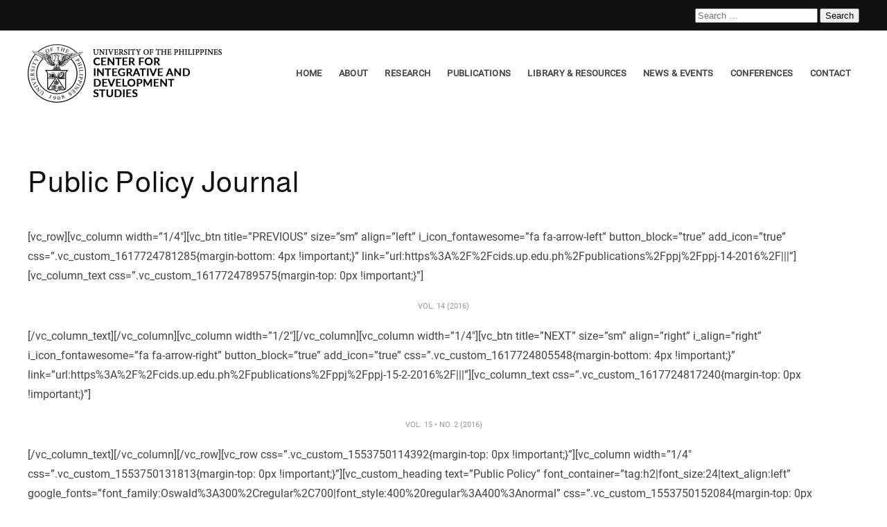

--- FILE ---
content_type: text/html; charset=UTF-8
request_url: https://cids.up.edu.ph/publications-2/ppj/ppj-15-1-2016/
body_size: 18212
content:
<!DOCTYPE html>
<html lang="en-US">
    <head>
        <meta charset="UTF-8">
        <meta name="viewport" content="width=device-width, initial-scale=1">
        <link rel="icon" href="/wp-content/uploads/2021/11/1200px-University_of_The_Philippines_seal.svg.png" sizes="any">
                <link rel="apple-touch-icon" href="/wp-content/uploads/2021/11/1200px-University_of_The_Philippines_seal.svg.png">
                <meta name='robots' content='index, follow, max-image-preview:large, max-snippet:-1, max-video-preview:-1' />

	<!-- This site is optimized with the Yoast SEO plugin v21.3 - https://yoast.com/wordpress/plugins/seo/ -->
	<title>Public Policy Journal - UP Center for Integrative and Development Studies</title>
	<link rel="canonical" href="https://cids.up.edu.ph/publications-2/ppj/ppj-15-1-2016/" />
	<meta property="og:locale" content="en_US" />
	<meta property="og:type" content="article" />
	<meta property="og:title" content="Public Policy Journal - UP Center for Integrative and Development Studies" />
	<meta property="og:description" content="[vc_row][vc_column width=&#8221;1/4&#8243;][vc_btn title=&#8221;PREVIOUS&#8221; size=&#8221;sm&#8221; align=&#8221;left&#8221; i_icon_fontawesome=&#8221;fa fa-arrow-left&#8221; button_block=&#8221;true&#8221; add_icon=&#8221;true&#8221; css=&#8221;.vc_custom_1617724781285{margin-bottom: 4px !important;}&#8221; link=&#8221;url:https%3A%2F%2Fcids.up.edu.ph%2Fpublications%2Fppj%2Fppj-14-2016%2F|||&#8221;][vc_column_text css=&#8221;.vc_custom_1617724789575{margin-top: 0px !important;}&#8221;] VOL. 14 (2016) [/vc_column_text][/vc_column][vc_column width=&#8221;1/2&#8243;][/vc_column][vc_column width=&#8221;1/4&#8243;][vc_btn title=&#8221;NEXT&#8221; size=&#8221;sm&#8221; align=&#8221;right&#8221; i_align=&#8221;right&#8221; i_icon_fontawesome=&#8221;fa fa-arrow-right&#8221; button_block=&#8221;true&#8221; add_icon=&#8221;true&#8221; css=&#8221;.vc_custom_1617724805548{margin-bottom: 4px !important;}&#8221; link=&#8221;url:https%3A%2F%2Fcids.up.edu.ph%2Fpublications%2Fppj%2Fppj-15-2-2016%2F|||&#8221;][vc_column_text css=&#8221;.vc_custom_1617724817240{margin-top: 0px !important;}&#8221;] VOL. 15 • NO. 2 (2016) [/vc_column_text][/vc_column][/vc_row][vc_row css=&#8221;.vc_custom_1553750114392{margin-top: 0px !important;}&#8221;][vc_column width=&#8221;1/4&#8243; css=&#8221;.vc_custom_1553750131813{margin-top: 0px !important;}&#8221;][vc_custom_heading text=&#8221;Public Policy&#8221; font_container=&#8221;tag:h2|font_size:24|text_align:left&#8221; google_fonts=&#8221;font_family:Oswald%3A300%2Cregular%2C700|font_style:400%20regular%3A400%3Anormal&#8221; [&hellip;]" />
	<meta property="og:url" content="https://cids.up.edu.ph/publications-2/ppj/ppj-15-1-2016/" />
	<meta property="og:site_name" content="UP Center for Integrative and Development Studies" />
	<meta property="og:image" content="https://cids.up.edu.ph/wp-content/uploads/2022/05/UP-LOGO-VECTOR-01.png" />
	<meta property="og:image:width" content="5050" />
	<meta property="og:image:height" content="5091" />
	<meta property="og:image:type" content="image/png" />
	<meta name="twitter:card" content="summary_large_image" />
	<meta name="twitter:label1" content="Est. reading time" />
	<meta name="twitter:data1" content="3 minutes" />
	<script type="application/ld+json" class="yoast-schema-graph">{"@context":"https://schema.org","@graph":[{"@type":"WebPage","@id":"https://cids.up.edu.ph/publications-2/ppj/ppj-15-1-2016/","url":"https://cids.up.edu.ph/publications-2/ppj/ppj-15-1-2016/","name":"Public Policy Journal - UP Center for Integrative and Development Studies","isPartOf":{"@id":"https://cids.up.edu.ph/#website"},"datePublished":"2019-06-06T07:48:43+00:00","dateModified":"2019-06-06T07:48:43+00:00","breadcrumb":{"@id":"https://cids.up.edu.ph/publications-2/ppj/ppj-15-1-2016/#breadcrumb"},"inLanguage":"en-US","potentialAction":[{"@type":"ReadAction","target":["https://cids.up.edu.ph/publications-2/ppj/ppj-15-1-2016/"]}]},{"@type":"BreadcrumbList","@id":"https://cids.up.edu.ph/publications-2/ppj/ppj-15-1-2016/#breadcrumb","itemListElement":[{"@type":"ListItem","position":1,"name":"Home","item":"https://cids.up.edu.ph/"},{"@type":"ListItem","position":2,"name":"Publications","item":"https://cids.up.edu.ph/publications-2/"},{"@type":"ListItem","position":3,"name":"Public Policy","item":"https://cids.up.edu.ph/publications-2/ppj/"},{"@type":"ListItem","position":4,"name":"Public Policy Journal"}]},{"@type":"WebSite","@id":"https://cids.up.edu.ph/#website","url":"https://cids.up.edu.ph/","name":"UP Center for Integrative and Development Studies","description":"Policy Research Unit of the UP System","potentialAction":[{"@type":"SearchAction","target":{"@type":"EntryPoint","urlTemplate":"https://cids.up.edu.ph/?s={search_term_string}"},"query-input":"required name=search_term_string"}],"inLanguage":"en-US"}]}</script>
	<!-- / Yoast SEO plugin. -->


<link rel="alternate" type="application/rss+xml" title="UP Center for Integrative and Development Studies &raquo; Feed" href="https://cids.up.edu.ph/feed/" />
<link rel="alternate" type="application/rss+xml" title="UP Center for Integrative and Development Studies &raquo; Comments Feed" href="https://cids.up.edu.ph/comments/feed/" />
<link rel="alternate" title="oEmbed (JSON)" type="application/json+oembed" href="https://cids.up.edu.ph/wp-json/oembed/1.0/embed?url=https%3A%2F%2Fcids.up.edu.ph%2Fpublications-2%2Fppj%2Fppj-15-1-2016%2F" />
<link rel="alternate" title="oEmbed (XML)" type="text/xml+oembed" href="https://cids.up.edu.ph/wp-json/oembed/1.0/embed?url=https%3A%2F%2Fcids.up.edu.ph%2Fpublications-2%2Fppj%2Fppj-15-1-2016%2F&#038;format=xml" />
<style id='wp-img-auto-sizes-contain-inline-css' type='text/css'>
img:is([sizes=auto i],[sizes^="auto," i]){contain-intrinsic-size:3000px 1500px}
/*# sourceURL=wp-img-auto-sizes-contain-inline-css */
</style>
<style id='wp-emoji-styles-inline-css' type='text/css'>

	img.wp-smiley, img.emoji {
		display: inline !important;
		border: none !important;
		box-shadow: none !important;
		height: 1em !important;
		width: 1em !important;
		margin: 0 0.07em !important;
		vertical-align: -0.1em !important;
		background: none !important;
		padding: 0 !important;
	}
/*# sourceURL=wp-emoji-styles-inline-css */
</style>
<link rel='stylesheet' id='wp-block-library-css' href='https://cids.up.edu.ph/wp-includes/css/dist/block-library/style.min.css?ver=6.9' type='text/css' media='all' />
<style id='global-styles-inline-css' type='text/css'>
:root{--wp--preset--aspect-ratio--square: 1;--wp--preset--aspect-ratio--4-3: 4/3;--wp--preset--aspect-ratio--3-4: 3/4;--wp--preset--aspect-ratio--3-2: 3/2;--wp--preset--aspect-ratio--2-3: 2/3;--wp--preset--aspect-ratio--16-9: 16/9;--wp--preset--aspect-ratio--9-16: 9/16;--wp--preset--color--black: #000000;--wp--preset--color--cyan-bluish-gray: #abb8c3;--wp--preset--color--white: #ffffff;--wp--preset--color--pale-pink: #f78da7;--wp--preset--color--vivid-red: #cf2e2e;--wp--preset--color--luminous-vivid-orange: #ff6900;--wp--preset--color--luminous-vivid-amber: #fcb900;--wp--preset--color--light-green-cyan: #7bdcb5;--wp--preset--color--vivid-green-cyan: #00d084;--wp--preset--color--pale-cyan-blue: #8ed1fc;--wp--preset--color--vivid-cyan-blue: #0693e3;--wp--preset--color--vivid-purple: #9b51e0;--wp--preset--gradient--vivid-cyan-blue-to-vivid-purple: linear-gradient(135deg,rgb(6,147,227) 0%,rgb(155,81,224) 100%);--wp--preset--gradient--light-green-cyan-to-vivid-green-cyan: linear-gradient(135deg,rgb(122,220,180) 0%,rgb(0,208,130) 100%);--wp--preset--gradient--luminous-vivid-amber-to-luminous-vivid-orange: linear-gradient(135deg,rgb(252,185,0) 0%,rgb(255,105,0) 100%);--wp--preset--gradient--luminous-vivid-orange-to-vivid-red: linear-gradient(135deg,rgb(255,105,0) 0%,rgb(207,46,46) 100%);--wp--preset--gradient--very-light-gray-to-cyan-bluish-gray: linear-gradient(135deg,rgb(238,238,238) 0%,rgb(169,184,195) 100%);--wp--preset--gradient--cool-to-warm-spectrum: linear-gradient(135deg,rgb(74,234,220) 0%,rgb(151,120,209) 20%,rgb(207,42,186) 40%,rgb(238,44,130) 60%,rgb(251,105,98) 80%,rgb(254,248,76) 100%);--wp--preset--gradient--blush-light-purple: linear-gradient(135deg,rgb(255,206,236) 0%,rgb(152,150,240) 100%);--wp--preset--gradient--blush-bordeaux: linear-gradient(135deg,rgb(254,205,165) 0%,rgb(254,45,45) 50%,rgb(107,0,62) 100%);--wp--preset--gradient--luminous-dusk: linear-gradient(135deg,rgb(255,203,112) 0%,rgb(199,81,192) 50%,rgb(65,88,208) 100%);--wp--preset--gradient--pale-ocean: linear-gradient(135deg,rgb(255,245,203) 0%,rgb(182,227,212) 50%,rgb(51,167,181) 100%);--wp--preset--gradient--electric-grass: linear-gradient(135deg,rgb(202,248,128) 0%,rgb(113,206,126) 100%);--wp--preset--gradient--midnight: linear-gradient(135deg,rgb(2,3,129) 0%,rgb(40,116,252) 100%);--wp--preset--font-size--small: 13px;--wp--preset--font-size--medium: 20px;--wp--preset--font-size--large: 36px;--wp--preset--font-size--x-large: 42px;--wp--preset--font-family--scout-bold: scout-bold;--wp--preset--spacing--20: 0.44rem;--wp--preset--spacing--30: 0.67rem;--wp--preset--spacing--40: 1rem;--wp--preset--spacing--50: 1.5rem;--wp--preset--spacing--60: 2.25rem;--wp--preset--spacing--70: 3.38rem;--wp--preset--spacing--80: 5.06rem;--wp--preset--shadow--natural: 6px 6px 9px rgba(0, 0, 0, 0.2);--wp--preset--shadow--deep: 12px 12px 50px rgba(0, 0, 0, 0.4);--wp--preset--shadow--sharp: 6px 6px 0px rgba(0, 0, 0, 0.2);--wp--preset--shadow--outlined: 6px 6px 0px -3px rgb(255, 255, 255), 6px 6px rgb(0, 0, 0);--wp--preset--shadow--crisp: 6px 6px 0px rgb(0, 0, 0);}:where(body) { margin: 0; }.wp-site-blocks > .alignleft { float: left; margin-right: 2em; }.wp-site-blocks > .alignright { float: right; margin-left: 2em; }.wp-site-blocks > .aligncenter { justify-content: center; margin-left: auto; margin-right: auto; }:where(.is-layout-flex){gap: 0.5em;}:where(.is-layout-grid){gap: 0.5em;}.is-layout-flow > .alignleft{float: left;margin-inline-start: 0;margin-inline-end: 2em;}.is-layout-flow > .alignright{float: right;margin-inline-start: 2em;margin-inline-end: 0;}.is-layout-flow > .aligncenter{margin-left: auto !important;margin-right: auto !important;}.is-layout-constrained > .alignleft{float: left;margin-inline-start: 0;margin-inline-end: 2em;}.is-layout-constrained > .alignright{float: right;margin-inline-start: 2em;margin-inline-end: 0;}.is-layout-constrained > .aligncenter{margin-left: auto !important;margin-right: auto !important;}.is-layout-constrained > :where(:not(.alignleft):not(.alignright):not(.alignfull)){margin-left: auto !important;margin-right: auto !important;}body .is-layout-flex{display: flex;}.is-layout-flex{flex-wrap: wrap;align-items: center;}.is-layout-flex > :is(*, div){margin: 0;}body .is-layout-grid{display: grid;}.is-layout-grid > :is(*, div){margin: 0;}body{padding-top: 0px;padding-right: 0px;padding-bottom: 0px;padding-left: 0px;}a:where(:not(.wp-element-button)){text-decoration: underline;}:root :where(.wp-element-button, .wp-block-button__link){background-color: #32373c;border-width: 0;color: #fff;font-family: inherit;font-size: inherit;font-style: inherit;font-weight: inherit;letter-spacing: inherit;line-height: inherit;padding-top: calc(0.667em + 2px);padding-right: calc(1.333em + 2px);padding-bottom: calc(0.667em + 2px);padding-left: calc(1.333em + 2px);text-decoration: none;text-transform: inherit;}.has-black-color{color: var(--wp--preset--color--black) !important;}.has-cyan-bluish-gray-color{color: var(--wp--preset--color--cyan-bluish-gray) !important;}.has-white-color{color: var(--wp--preset--color--white) !important;}.has-pale-pink-color{color: var(--wp--preset--color--pale-pink) !important;}.has-vivid-red-color{color: var(--wp--preset--color--vivid-red) !important;}.has-luminous-vivid-orange-color{color: var(--wp--preset--color--luminous-vivid-orange) !important;}.has-luminous-vivid-amber-color{color: var(--wp--preset--color--luminous-vivid-amber) !important;}.has-light-green-cyan-color{color: var(--wp--preset--color--light-green-cyan) !important;}.has-vivid-green-cyan-color{color: var(--wp--preset--color--vivid-green-cyan) !important;}.has-pale-cyan-blue-color{color: var(--wp--preset--color--pale-cyan-blue) !important;}.has-vivid-cyan-blue-color{color: var(--wp--preset--color--vivid-cyan-blue) !important;}.has-vivid-purple-color{color: var(--wp--preset--color--vivid-purple) !important;}.has-black-background-color{background-color: var(--wp--preset--color--black) !important;}.has-cyan-bluish-gray-background-color{background-color: var(--wp--preset--color--cyan-bluish-gray) !important;}.has-white-background-color{background-color: var(--wp--preset--color--white) !important;}.has-pale-pink-background-color{background-color: var(--wp--preset--color--pale-pink) !important;}.has-vivid-red-background-color{background-color: var(--wp--preset--color--vivid-red) !important;}.has-luminous-vivid-orange-background-color{background-color: var(--wp--preset--color--luminous-vivid-orange) !important;}.has-luminous-vivid-amber-background-color{background-color: var(--wp--preset--color--luminous-vivid-amber) !important;}.has-light-green-cyan-background-color{background-color: var(--wp--preset--color--light-green-cyan) !important;}.has-vivid-green-cyan-background-color{background-color: var(--wp--preset--color--vivid-green-cyan) !important;}.has-pale-cyan-blue-background-color{background-color: var(--wp--preset--color--pale-cyan-blue) !important;}.has-vivid-cyan-blue-background-color{background-color: var(--wp--preset--color--vivid-cyan-blue) !important;}.has-vivid-purple-background-color{background-color: var(--wp--preset--color--vivid-purple) !important;}.has-black-border-color{border-color: var(--wp--preset--color--black) !important;}.has-cyan-bluish-gray-border-color{border-color: var(--wp--preset--color--cyan-bluish-gray) !important;}.has-white-border-color{border-color: var(--wp--preset--color--white) !important;}.has-pale-pink-border-color{border-color: var(--wp--preset--color--pale-pink) !important;}.has-vivid-red-border-color{border-color: var(--wp--preset--color--vivid-red) !important;}.has-luminous-vivid-orange-border-color{border-color: var(--wp--preset--color--luminous-vivid-orange) !important;}.has-luminous-vivid-amber-border-color{border-color: var(--wp--preset--color--luminous-vivid-amber) !important;}.has-light-green-cyan-border-color{border-color: var(--wp--preset--color--light-green-cyan) !important;}.has-vivid-green-cyan-border-color{border-color: var(--wp--preset--color--vivid-green-cyan) !important;}.has-pale-cyan-blue-border-color{border-color: var(--wp--preset--color--pale-cyan-blue) !important;}.has-vivid-cyan-blue-border-color{border-color: var(--wp--preset--color--vivid-cyan-blue) !important;}.has-vivid-purple-border-color{border-color: var(--wp--preset--color--vivid-purple) !important;}.has-vivid-cyan-blue-to-vivid-purple-gradient-background{background: var(--wp--preset--gradient--vivid-cyan-blue-to-vivid-purple) !important;}.has-light-green-cyan-to-vivid-green-cyan-gradient-background{background: var(--wp--preset--gradient--light-green-cyan-to-vivid-green-cyan) !important;}.has-luminous-vivid-amber-to-luminous-vivid-orange-gradient-background{background: var(--wp--preset--gradient--luminous-vivid-amber-to-luminous-vivid-orange) !important;}.has-luminous-vivid-orange-to-vivid-red-gradient-background{background: var(--wp--preset--gradient--luminous-vivid-orange-to-vivid-red) !important;}.has-very-light-gray-to-cyan-bluish-gray-gradient-background{background: var(--wp--preset--gradient--very-light-gray-to-cyan-bluish-gray) !important;}.has-cool-to-warm-spectrum-gradient-background{background: var(--wp--preset--gradient--cool-to-warm-spectrum) !important;}.has-blush-light-purple-gradient-background{background: var(--wp--preset--gradient--blush-light-purple) !important;}.has-blush-bordeaux-gradient-background{background: var(--wp--preset--gradient--blush-bordeaux) !important;}.has-luminous-dusk-gradient-background{background: var(--wp--preset--gradient--luminous-dusk) !important;}.has-pale-ocean-gradient-background{background: var(--wp--preset--gradient--pale-ocean) !important;}.has-electric-grass-gradient-background{background: var(--wp--preset--gradient--electric-grass) !important;}.has-midnight-gradient-background{background: var(--wp--preset--gradient--midnight) !important;}.has-small-font-size{font-size: var(--wp--preset--font-size--small) !important;}.has-medium-font-size{font-size: var(--wp--preset--font-size--medium) !important;}.has-large-font-size{font-size: var(--wp--preset--font-size--large) !important;}.has-x-large-font-size{font-size: var(--wp--preset--font-size--x-large) !important;}.has-scout-bold-font-family{font-family: var(--wp--preset--font-family--scout-bold) !important;}
/*# sourceURL=global-styles-inline-css */
</style>

<link rel='stylesheet' id='awsm-ead-public-css' href='https://cids.up.edu.ph/wp-content/plugins/embed-any-document/css/embed-public.min.css?ver=2.7.12' type='text/css' media='all' />
<link rel='stylesheet' id='wpdm-fonticon-css' href='https://cids.up.edu.ph/wp-content/plugins/download-manager/assets/wpdm-iconfont/css/wpdm-icons.css?ver=6.9' type='text/css' media='all' />
<link rel='stylesheet' id='wpdm-front-css' href='https://cids.up.edu.ph/wp-content/plugins/download-manager/assets/css/front.min.css?ver=6.9' type='text/css' media='all' />
<link rel='stylesheet' id='bwg_fonts-css' href='https://cids.up.edu.ph/wp-content/plugins/photo-gallery/css/bwg-fonts/fonts.css?ver=0.0.1' type='text/css' media='all' />
<link rel='stylesheet' id='sumoselect-css' href='https://cids.up.edu.ph/wp-content/plugins/photo-gallery/css/sumoselect.min.css?ver=3.4.6' type='text/css' media='all' />
<link rel='stylesheet' id='mCustomScrollbar-css' href='https://cids.up.edu.ph/wp-content/plugins/photo-gallery/css/jquery.mCustomScrollbar.min.css?ver=3.1.5' type='text/css' media='all' />
<link rel='stylesheet' id='bwg_googlefonts-css' href='https://fonts.googleapis.com/css?family=Ubuntu&#038;subset=greek,latin,greek-ext,vietnamese,cyrillic-ext,latin-ext,cyrillic' type='text/css' media='all' />
<link rel='stylesheet' id='bwg_frontend-css' href='https://cids.up.edu.ph/wp-content/plugins/photo-gallery/css/styles.min.css?ver=1.8.18' type='text/css' media='all' />
<link rel='stylesheet' id='default-icon-styles-css' href='https://cids.up.edu.ph/wp-content/plugins/svg-vector-icon-plugin/public/../admin/css/wordpress-svg-icon-plugin-style.min.css?ver=6.9' type='text/css' media='all' />
<link rel='stylesheet' id='uaf_client_css-css' href='https://cids.up.edu.ph/wp-content/uploads/useanyfont/uaf.css?ver=1764304914' type='text/css' media='all' />
<link rel='stylesheet' id='megamenu-css' href='https://cids.up.edu.ph/wp-content/uploads/maxmegamenu/style.css?ver=7011dc' type='text/css' media='all' />
<link rel='stylesheet' id='dashicons-css' href='https://cids.up.edu.ph/wp-includes/css/dashicons.min.css?ver=6.9' type='text/css' media='all' />
<link rel='stylesheet' id='fancybox-css' href='https://cids.up.edu.ph/wp-content/plugins/easy-fancybox/fancybox/1.5.4/jquery.fancybox.min.css?ver=6.9' type='text/css' media='screen' />
<link rel='stylesheet' id='tablepress-default-css' href='https://cids.up.edu.ph/wp-content/plugins/tablepress/css/build/default.css?ver=3.2.6' type='text/css' media='all' />
<link href="https://cids.up.edu.ph/wp-content/themes/yootheme/css/theme.1.css?ver=1729271082" rel="stylesheet">
<!--n2css--><!--n2js--><script type="a4f7149e5c67ca402203c597-text/javascript" src="https://cids.up.edu.ph/wp-includes/js/jquery/jquery.min.js?ver=3.7.1" id="jquery-core-js"></script>
<script type="a4f7149e5c67ca402203c597-text/javascript" src="https://cids.up.edu.ph/wp-includes/js/jquery/jquery-migrate.min.js?ver=3.4.1" id="jquery-migrate-js"></script>
<script type="a4f7149e5c67ca402203c597-text/javascript" src="https://cids.up.edu.ph/wp-content/plugins/download-manager/assets/js/wpdm.min.js?ver=6.9" id="wpdm-frontend-js-js"></script>
<script type="a4f7149e5c67ca402203c597-text/javascript" id="wpdm-frontjs-js-extra">
/* <![CDATA[ */
var wpdm_url = {"home":"https://upsystem.mycreativepanda.com/","site":"https://cids.up.edu.ph/","ajax":"https://cids.up.edu.ph/wp-admin/admin-ajax.php"};
var wpdm_js = {"spinner":"\u003Ci class=\"wpdm-icon wpdm-sun wpdm-spin\"\u003E\u003C/i\u003E","client_id":"566c38f442957d16543bd3ce85f06574"};
var wpdm_strings = {"pass_var":"Password Verified!","pass_var_q":"Please click following button to start download.","start_dl":"Start Download"};
//# sourceURL=wpdm-frontjs-js-extra
/* ]]> */
</script>
<script type="a4f7149e5c67ca402203c597-text/javascript" src="https://cids.up.edu.ph/wp-content/plugins/download-manager/assets/js/front.min.js?ver=3.3.44" id="wpdm-frontjs-js"></script>
<script type="a4f7149e5c67ca402203c597-text/javascript" src="https://cids.up.edu.ph/wp-content/plugins/photo-gallery/js/jquery.sumoselect.min.js?ver=3.4.6" id="sumoselect-js"></script>
<script type="a4f7149e5c67ca402203c597-text/javascript" src="https://cids.up.edu.ph/wp-content/plugins/photo-gallery/js/tocca.min.js?ver=2.0.9" id="bwg_mobile-js"></script>
<script type="a4f7149e5c67ca402203c597-text/javascript" src="https://cids.up.edu.ph/wp-content/plugins/photo-gallery/js/jquery.mCustomScrollbar.concat.min.js?ver=3.1.5" id="mCustomScrollbar-js"></script>
<script type="a4f7149e5c67ca402203c597-text/javascript" src="https://cids.up.edu.ph/wp-content/plugins/photo-gallery/js/jquery.fullscreen.min.js?ver=0.6.0" id="jquery-fullscreen-js"></script>
<script type="a4f7149e5c67ca402203c597-text/javascript" id="bwg_frontend-js-extra">
/* <![CDATA[ */
var bwg_objectsL10n = {"bwg_field_required":"field is required.","bwg_mail_validation":"This is not a valid email address.","bwg_search_result":"There are no images matching your search.","bwg_select_tag":"Select Tag","bwg_order_by":"Order By","bwg_search":"Search","bwg_show_ecommerce":"Show Ecommerce","bwg_hide_ecommerce":"Hide Ecommerce","bwg_show_comments":"Show Comments","bwg_hide_comments":"Hide Comments","bwg_restore":"Restore","bwg_maximize":"Maximize","bwg_fullscreen":"Fullscreen","bwg_exit_fullscreen":"Exit Fullscreen","bwg_search_tag":"SEARCH...","bwg_tag_no_match":"No tags found","bwg_all_tags_selected":"All tags selected","bwg_tags_selected":"tags selected","play":"Play","pause":"Pause","is_pro":"","bwg_play":"Play","bwg_pause":"Pause","bwg_hide_info":"Hide info","bwg_show_info":"Show info","bwg_hide_rating":"Hide rating","bwg_show_rating":"Show rating","ok":"Ok","cancel":"Cancel","select_all":"Select all","lazy_load":"0","lazy_loader":"https://cids.up.edu.ph/wp-content/plugins/photo-gallery/images/ajax_loader.png","front_ajax":"0","bwg_tag_see_all":"see all tags","bwg_tag_see_less":"see less tags"};
//# sourceURL=bwg_frontend-js-extra
/* ]]> */
</script>
<script type="a4f7149e5c67ca402203c597-text/javascript" src="https://cids.up.edu.ph/wp-content/plugins/photo-gallery/js/scripts.min.js?ver=1.8.18" id="bwg_frontend-js"></script>
<link rel="https://api.w.org/" href="https://cids.up.edu.ph/wp-json/" /><link rel="alternate" title="JSON" type="application/json" href="https://cids.up.edu.ph/wp-json/wp/v2/pages/7856" /><link rel="EditURI" type="application/rsd+xml" title="RSD" href="https://cids.up.edu.ph/xmlrpc.php?rsd" />
<meta name="generator" content="WordPress 6.9" />
<link rel='shortlink' href='https://cids.up.edu.ph/?p=7856' />
<script src="https://cids.up.edu.ph/wp-content/themes/yootheme/vendor/assets/uikit/dist/js/uikit.min.js?ver=4.1.2" type="a4f7149e5c67ca402203c597-text/javascript"></script>
<script src="https://cids.up.edu.ph/wp-content/themes/yootheme/vendor/assets/uikit/dist/js/uikit-icons-vision.min.js?ver=4.1.2" type="a4f7149e5c67ca402203c597-text/javascript"></script>
<script src="https://cids.up.edu.ph/wp-content/themes/yootheme/js/theme.js?ver=4.1.2" type="a4f7149e5c67ca402203c597-text/javascript"></script>
<script type="a4f7149e5c67ca402203c597-text/javascript">window.yootheme ||= {}; var $theme = yootheme.theme = {"i18n":{"close":{"label":"Close"},"totop":{"label":"Back to top"},"marker":{"label":"Open"},"navbarToggleIcon":{"label":"Open menu"},"paginationPrevious":{"label":"Previous page"},"paginationNext":{"label":"Next page"},"searchIcon":{"toggle":"Open Search","submit":"Submit Search"},"slider":{"next":"Next slide","previous":"Previous slide","slideX":"Slide %s","slideLabel":"%s of %s"},"slideshow":{"next":"Next slide","previous":"Previous slide","slideX":"Slide %s","slideLabel":"%s of %s"},"lightboxPanel":{"next":"Next slide","previous":"Previous slide","slideLabel":"%s of %s","close":"Close"}}};</script>
<style class='wp-fonts-local' type='text/css'>
@font-face{font-family:scout-bold;font-style:normal;font-weight:700;font-display:fallback;src:url('https://cids.up.edu.ph/wp-content/uploads/useanyfont/5611Scout-Bold.woff2') format('woff2');}
</style>
		<style type="text/css" id="wp-custom-css">
			.uk-navbar-dropdown-nav .uk-nav-sub a {
    color: rgba(255,255,255,.5);
    padding-bottom: 8px !important;
		border-bottom:1px solid !important;
}

.uk-navbar-dropdown-nav .uk-nav-sub a:hover {
    color: #044019 !important;
    padding-bottom: 8px !important;
		border-bottom:1px solid !important;
}

.dataTables_wrapper .dataTables_filter input {
    margin-left: 0.5em;
    padding-top: 10px !important;
    padding-bottom: 10px !important;
		width:300px!important;
}
.dataTables_wrapper label input, .dataTables_wrapper label select {
    display: inline;
    margin: 2px;
    padding-top: 10px !important;
    padding-bottom: 10px !important;
}


.widget-5 {
	padding:10px !important;
	margin-left:-1px !important;

}
.column-filter-widgets a.filter-term {
    display: block;
    text-decoration: none;
    color: #fff !important;
    padding: 5px;
    background: red !important;
}
/* .column-filter-widgets a.filter-term {
  visibility: hidden;
}
.column-filter-widgets a.filter-term:after {
  margin-top:5px !important;
	content:'reset'; 
  visibility: visible;
	width:100% !important;
  background-color: red;
	padding:10px !important;


} */
/*
.w3eden .text-muted {
    color: var(--color-secondary)!important;
    display: none !important;
}*/


.dataTables_wrapper {
    clear: both;
    box-sizing: border-box;
    border: 1px solid rgba(34,36,38,.1) !important;
    padding: 20px !important;
    border-radius: 5px !important;
    margin-bottom: 1em;
}
.erp-proceeding {
    color: #a798d2;
}
.phe-proceeding {
    color: #655ba4;
}
.dspp-proceeding {
    color: #a9c373;
}
.pad-proceeding {
    color: #d26b39;
}
.emit-proceeding {
    color: #24407f;
}
.isp-proceeding {
    color: #308e47;

}
.pspc-proceeding {
    color: #e1b355;
}
.ssp-proceeding {
    color: #90363b;
}
.lrsn-proceeding {
    color: #ad7c57;
}
.bcsc-proceeding {
    color: #822a2e;
}
.vcwvs-proceeding {
    color: #822a2e;
}
.ccvsc-proceeding {
    color: #822a2e;
}

.ss-proceeding {
    color: #508F95;
}
.general-proceeding {
    color: #822a2e;
}
.pep-proceeding {
    color: #b784a7;
}

.dsp-proceeding {
    color: #66b2b2;
}

.cids-proceeding {
    color: #822a2e;
}
.actrc-proceeding {
	color: #66849e;
}
/*---------------------------------------------------------------------------*/


.covid-updates {
	line-height:0.5;
}

.erp {
		text-align:left !important;
		font-size:13px !important;
	background:#a798d2 !important;
	font: inherit;
	
    color: #fff;
    text-transform: none;
    -webkit-appearance: none;
    border-radius: 0;
    display: inline-block;
    box-sizing: border-box;
    padding: 0 20px;
    vertical-align: middle;
    font-size: 16px;
    line-height: 38px;
    text-align: center;
    text-decoration: none;
    transition: .25s ease-in-out;
    transition-property: color,background-color,background-position,background-size,border-color,box-shadow;
    font-family: Roboto;
    font-weight: 400;
    letter-spacing: .35px;
    background-origin: border-box;
    background-size: calc(200% + 1px);
}
.phe {
		text-align:left !important;
		font-size:13px !important;
		background:#655ba4 !important;
	font: inherit;
    color: #fff;
    text-transform: none;
    -webkit-appearance: none;
    border-radius: 0;
    display: inline-block;
    box-sizing: border-box;
    padding: 0 20px;
    vertical-align: middle;
    font-size: 16px;
    line-height: 38px;
    text-align: center;
    text-decoration: none;
    transition: .25s ease-in-out;
    transition-property: color,background-color,background-position,background-size,border-color,box-shadow;
    font-family: Roboto;
    font-weight: 400;
    letter-spacing: .35px;
    background-origin: border-box;
    background-size: calc(200% + 1px);
}
.dspp {
		text-align:left !important;
		font-size:13px !important;
		background:#a9c373 !important;
	font: inherit;
    color: #fff;
    text-transform: none;
    -webkit-appearance: none;
    border-radius: 0;
    display: inline-block;
    box-sizing: border-box;
    padding: 0 20px;
    vertical-align: middle;
    font-size: 16px;
    line-height: 38px;
    text-align: center;
    text-decoration: none;
    transition: .25s ease-in-out;
    transition-property: color,background-color,background-position,background-size,border-color,box-shadow;
    font-family: Roboto;
    font-weight: 400;
    letter-spacing: .35px;
    background-origin: border-box;
    background-size: calc(200% + 1px);
}
.pad {
		text-align:left !important;
		font-size:13px !important;
		background:#d26b39 !important;
	font: inherit;
    color: #fff;
		text-align:left !important;
		font-size:13px !important;
    text-transform: none;
    -webkit-appearance: none;
    border-radius: 0;
    display: inline-block;
    box-sizing: border-box;
    padding: 0 20px;
    vertical-align: middle;
    font-size: 16px;
    line-height: 38px;
    text-align: center;
    text-decoration: none;
    transition: .25s ease-in-out;
    transition-property: color,background-color,background-position,background-size,border-color,box-shadow;
    font-family: Roboto;
    font-weight: 400;
    letter-spacing: .35px;
    background-origin: border-box;
    background-size: calc(200% + 1px);
}
.emit {
		text-align:left !important;
		font-size:13px !important;
		background:#24407f !important;
	font: inherit;
    color: #fff;
    text-transform: none;
    -webkit-appearance: none;
    border-radius: 0;
    display: inline-block;
    box-sizing: border-box;
    padding: 0 20px;
    vertical-align: middle;
    font-size: 16px;
    line-height: 38px;
    text-align: center;
    text-decoration: none;
    transition: .25s ease-in-out;
    transition-property: color,background-color,background-position,background-size,border-color,box-shadow;
    font-family: Roboto;
    font-weight: 400;
    letter-spacing: .35px;
    background-origin: border-box;
    background-size: calc(200% + 1px);
}
.isp {
		text-align:left !important;
		font-size:13px !important;
		background:#308e47 !important;
	font: inherit;
    color: #fff;
    text-transform: none;
    -webkit-appearance: none;
    border-radius: 0;
    display: inline-block;
    box-sizing: border-box;
    padding: 0 20px;
    vertical-align: middle;
    font-size: 16px;
    line-height: 38px;
    text-align: center;
    text-decoration: none;
    transition: .25s ease-in-out;
    transition-property: color,background-color,background-position,background-size,border-color,box-shadow;
    font-family: Roboto;
    font-weight: 400;
    letter-spacing: .35px;
    background-origin: border-box;
    background-size: calc(200% + 1px);
}
.pspc {
		text-align:left !important;
		font-size:13px !important;
		background:#e1b355 !important;
	font: inherit;
    color: #fff;
    text-transform: none;
    -webkit-appearance: none;
    border-radius: 0;
    display: inline-block;
    box-sizing: border-box;
    padding: 0 20px;
    vertical-align: middle;
    font-size: 16px;
    line-height: 38px;
    text-align: center;
    text-decoration: none;
    transition: .25s ease-in-out;
    transition-property: color,background-color,background-position,background-size,border-color,box-shadow;
    font-family: Roboto;
    font-weight: 400;
    letter-spacing: .35px;
    background-origin: border-box;
    background-size: calc(200% + 1px);
}
.ssp {
		text-align:left !important;
		font-size:13px !important;
		background:#822a2e !important;
	font: inherit;
    color: #fff;
    text-transform: none;
    -webkit-appearance: none;
    border-radius: 0;
    display: inline-block;
    box-sizing: border-box;
    padding: 0 20px;
    vertical-align: middle;
    font-size: 16px;
    line-height: 38px;
    text-align: center;
    text-decoration: none;
    transition: .25s ease-in-out;
    transition-property: color,background-color,background-position,background-size,border-color,box-shadow;
    font-family: Roboto;
    font-weight: 400;
    letter-spacing: .35px;
    background-origin: border-box;
    background-size: calc(200% + 1px);
}
.lrsn {
		text-align:left !important;
		font-size:13px !important;
		background:#ad7c57 !important;
	font: inherit;
    color: #fff;
    text-transform: none;
    -webkit-appearance: none;
    border-radius: 0;
    display: inline-block;
    box-sizing: border-box;
    padding: 0 20px;
    vertical-align: middle;
    font-size: 16px;
    line-height: 38px;
    text-align: center;
    text-decoration: none;
    transition: .25s ease-in-out;
    transition-property: color,background-color,background-position,background-size,border-color,box-shadow;
    font-family: Roboto;
    font-weight: 400;
    letter-spacing: .35px;
    background-origin: border-box;
    background-size: calc(200% + 1px);
}
.bcsc {
		text-align:left !important;
		font-size:13px !important;
		background:#822a2e !important;
	font: inherit;
    color: #fff;
    text-transform: none;
    -webkit-appearance: none;
    border-radius: 0;
    display: inline-block;
    box-sizing: border-box;
    padding: 0 20px;
    vertical-align: middle;
    font-size: 16px;
    line-height: 38px;
    text-align: center;
    text-decoration: none;
    transition: .25s ease-in-out;
    transition-property: color,background-color,background-position,background-size,border-color,box-shadow;
    font-family: Roboto;
    font-weight: 400;
    letter-spacing: .35px;
    background-origin: border-box;
    background-size: calc(200% + 1px);
}
.vcwvs {
		text-align:left !important;
		font-size:13px !important;
		background:#822a2e !important;
	font: inherit;
    color: #fff;
    text-transform: none;
    -webkit-appearance: none;
    border-radius: 0;
    display: inline-block;
    box-sizing: border-box;
    padding: 0 20px;
    vertical-align: middle;
    font-size: 16px;
    line-height: 38px;
    text-align: center;
    text-decoration: none;
    transition: .25s ease-in-out;
    transition-property: color,background-color,background-position,background-size,border-color,box-shadow;
    font-family: Roboto;
    font-weight: 400;
    letter-spacing: .35px;
    background-origin: border-box;
    background-size: calc(200% + 1px);
}
.ccvsc {
		text-align:left !important;
		font-size:13px !important;
		background:#822a2e !important;
	font: inherit;
    color: #fff;
    text-transform: none;
    -webkit-appearance: none;
    border-radius: 0;
    display: inline-block;
    box-sizing: border-box;
    padding: 0 20px;
    vertical-align: middle;
    font-size: 16px;
    line-height: 38px;
    text-align: center;
    text-decoration: none;
    transition: .25s ease-in-out;
    transition-property: color,background-color,background-position,background-size,border-color,box-shadow;
    font-family: Roboto;
    font-weight: 400;
    letter-spacing: .35px;
    background-origin: border-box;
    background-size: calc(200% + 1px);
}

.ss {
		text-align:left !important;
		font-size:13px !important;
		background:#822a2e !important;
	font: inherit;
    color: #fff;
    text-transform: none;
    -webkit-appearance: none;
    border-radius: 0;
    display: inline-block;
    box-sizing: border-box;
    padding: 0 20px;
    vertical-align: middle;
    font-size: 16px;
    line-height: 38px;
    text-align: center;
    text-decoration: none;
    transition: .25s ease-in-out;
    transition-property: color,background-color,background-position,background-size,border-color,box-shadow;
    font-family: Roboto;
    font-weight: 400;
    letter-spacing: .35px;
    background-origin: border-box;
    background-size: calc(200% + 1px);
}
.general {
		text-align:left !important;
		font-size:13px !important;
		background:#822a2e !important;
	font: inherit;
    color: #fff;
    text-transform: none;
    -webkit-appearance: none;
    border-radius: 0;
    display: inline-block;
    box-sizing: border-box;
    padding: 0 20px;
    vertical-align: middle;
    font-size: 16px;
    line-height: 38px;
    text-align: center;
    text-decoration: none;
    transition: .25s ease-in-out;
    transition-property: color,background-color,background-position,background-size,border-color,box-shadow;
    font-family: Roboto;
    font-weight: 400;
    letter-spacing: .35px;
    background-origin: border-box;
    background-size: calc(200% + 1px);
}
.pep {
		text-align:left !important;
		font-size:13px !important;
		background:#b784a7 !important;
	font: inherit;
    color: #fff;
    text-transform: none;
    -webkit-appearance: none;
    border-radius: 0;
    display: inline-block;
    box-sizing: border-box;
    padding: 0 20px;
    vertical-align: middle;
    font-size: 16px;
    line-height: 38px;
    text-align: center;
    text-decoration: none;
    transition: .25s ease-in-out;
    transition-property: color,background-color,background-position,background-size,border-color,box-shadow;
    font-family: Roboto;
    font-weight: 400;
    letter-spacing: .35px;
    background-origin: border-box;
    background-size: calc(200% + 1px);
}
.dsp {
		text-align:left !important;
		font-size:13px !important;
		background:#66b2b2 !important;
	font: inherit;
    color: #fff;
    text-transform: none;
    -webkit-appearance: none;
    border-radius: 0;
    display: inline-block;
    box-sizing: border-box;
    padding: 0 20px;
    vertical-align: middle;
    font-size: 16px;
    line-height: 38px;
    text-align: center;
    text-decoration: none;
    transition: .25s ease-in-out;
    transition-property: color,background-color,background-position,background-size,border-color,box-shadow;
    font-family: Roboto;
    font-weight: 400;
    letter-spacing: .35px;
    background-origin: border-box;
    background-size: calc(200% + 1px);
}
.cids {
		text-align:left !important;
		font-size:13px !important;
		background:#822a2e !important;
	font: inherit;
    color: #fff;
    text-transform: none;
    -webkit-appearance: none;
    border-radius: 0;
    display: inline-block;
    box-sizing: border-box;
    padding: 0 20px;
    vertical-align: middle;
    font-size: 16px;
    line-height: 38px;
    text-align: center;
    text-decoration: none;
    transition: .25s ease-in-out;
    transition-property: color,background-color,background-position,background-size,border-color,box-shadow;
    font-family: Roboto;
    font-weight: 400;
    letter-spacing: .35px;
    background-origin: border-box;
    background-size: calc(200% + 1px);
}
















.uk-link, a {

  text-decoration: none !important;
  cursor: pointer;
}

#mega-menu-wrap-navbar #mega-menu-navbar> li.mega-menu-flyout ul.mega-sub-menu li.mega-menu-item a.mega-menu-link:hover, #mega-menu-wrap-navbar #mega-menu-navbar > li.mega-menu-flyout ul.mega-sub-menu li.mega-menu-item a.mega-menu-link:focus {
    background: #044019;
    color: #fff;
 
}
#mega-menu-wrap-navbar #mega-menu-navbar > li.mega-menu-flyout ul.mega-sub-menu li.mega-menu-item a.mega-menu-link {
    display: block;
    background: #730E16;
    color: #fff;
    font-family: inherit;
    font-size: 14px;
    font-weight: normal;
    padding: 0px 10px 0px 10px;
    line-height: 35px;
    text-decoration: none;
    text-transform: none;
    vertical-align: baseline;
}

#mega-menu-wrap-navbar #mega-menu-navbar > li.mega-menu-item > a.mega-menu-link {
    font-weight: 700 !important;
}

#mega-menu-wrap-navbar #mega-menu-navbar > li.mega-menu-item > a.mega-menu-link:hover {
	background:transparent !important;
	color:#005dd4 !important;
}
#mega-menu-wrap-navbar #mega-menu-navbar > li.mega-menu-item > a.mega-menu-link {
	background:transparent !important;
	color:#005dd4 !important;
}

#mega-menu-wrap-navbar #mega-menu-navbar > li.mega-menu-item > a.mega-menu-link { 
	color:#263045 !important;
}
#mega-menu-wrap-navbar {
    background: transparent !important;
}
#mega-menu-wrap-navbar #mega-menu-navbar > li.mega-menu-item > a.mega-menu-link {
    color: #263045 !important;
		font-size:16px !important;
}
/*-----------------------------------*/
.rss_header {
	display:none !important;
}

.uk-navbar-dropdown-nav .uk-nav-sub li.uk-active > a {
    color: #ff3c48;
}

.uk-hr, hr {
    overflow: visible;
    text-align: inherit;
    margin: 0 0 20px 0;
    border: 0;
    border-top: 5px solid rgba(0,0,0,.06);
}

strong {
	font-weight:bold;
}

.hastag-strategic-studies-program {
    color: red !important;
}
.hastag-announcement {
	color: yellow !important;
}


/* Copyright (C) YOOtheme GmbH, YOOtheme Proprietary Use License (http://www.yootheme.com/license) */

/* ========================================================================
   Use this file to add custom CSS easily
 ========================================================================== */


/*responsiveness*/
/* Only Phones and Tablets (Portrait) */
@media (max-width: 959px) {
	.uk-heading-large {
		font-size:36px !important;
	}
	
	.uk-heading-medium {
		font-size:36px !important;
	}		
}

/* Only Tablets (Portrait) */
@media (min-width: 768px) and (max-width: 959px) {
	.uk-heading-large {
		font-size:36px !important;
	}

	.uk-heading-medium {
		font-size:36px !important;
	}	
}

/* Only Phones */
@media (max-width: 767px) {
	.uk-heading-large {
		font-size:36px !important;
	}
	.uk-heading-medium {
		font-size:36px !important;
	}	
}
/* Only Phones (Landscape) */
@media (min-width: 480px) and (max-width: 767px) {
	.uk-heading-large {
		font-size:36px !important;
	}
	.uk-heading-medium {
		font-size:36px !important;
	}	
}

/* Only Phones (Portrait) */
@media (max-width: 479px) {
		.uk-heading-large {
		font-size:36px !important;
	}
	.uk-heading-medium {
		font-size:36px !important;
	}	
	
/*------------------------------------------------------------------------------*/
	
.read_more.color-Label-1 a{
    background: #a798d2;
}
.read_more.color-Label-2 a{
    background: #6859aa;
}
.read_more.color-Label-3 a{
    background: #a2c568;
      font-size: 13px;
}
.read_more.color-Label-4 a{
    background: #e16428;
}
.read_more.color-Label-5 a{
    background: #1b3f83;
}
.read_more.color-Label-6 a{
    background: #008846;
}
.read_more.color-Label-7 a{
    background: #eab23f;
}
.read_more.color-Label-8 a{
    background: #8d202a;
}
.read_more.color-Label-9 a{
    background: #b67a50;
}
.read_more.color-Label-10 a{
    background: #b67a50;
}
.read_more.color-Label-11 a{
    background: #b67a50;
}
.read_more.color-Label-12 a{
    background: #b67a50	;
}
	
.uk-card-default {
    background: #fff;
    color: #4f5260;
    box-shadow: 2px 15px 50px rgba(41,44,61,.1);
}

th {
	background: #16ca88 !important;
	border:solid 1px #000 !important;
	color:#fff !important;
	font-size:18px !important;
}

#wpsvcvisit {
	color:#fff !important;
}
#wpsvcyesterday {
	color:#fff !important;
}
#wpsvcmonth {
	color:#fff !important;
}
#wpsvcyear {
	color:#fff !important;
}
#wpsvctotal {
	color:#fff !important;
}
#wpsvcviews {
	color:#fff !important;
}
#wpsvcviews {
	color:#fff !important;
}
#mvcwid {
    background-color: initial;
    width: 100%;
    padding: 0 !important;
}
	
}
.uk-card-default {
    background: #fff;
    color: #4f5260;
    box-shadow: 2px 15px 50px rgba(41,44,61,.1);
}

/* th {
	background: #16ca88 !important;
	border:solid 1px #000 !important;
	color:#fff !important;
	font-size:18px !important;
} */

#wpsvcvisit {
	color:#fff !important;
}
#wpsvcyesterday {
	color:#fff !important;
}
#wpsvcmonth {
	color:#fff !important;
}
#wpsvcyear {
	color:#fff !important;
}
#wpsvctotal {
	color:#fff !important;
}
#wpsvcviews {
	color:#fff !important;
}
#wpsvcviews {
	color:#fff !important;
}
#mvcwid {
    background-color: initial;
    width: 100%;
    padding: 0 !important;
}
.wk-accordion-title {
    margin-top: 0;
    margin-bottom: 20px;
    padding: 5px 20px;
    background: #19974d !important;
    font-size: 18px;
    line-height: 24px;
    cursor: pointer;
    color: #fff !important;
    text-align: center !important;
}
#wpsvctable {
	font-size:px !important;
}
.wps_text_glowing span {
    color: #fff !important;
    font-family: verdana;
    font-size: 18px;
    display: inline-block;
    -webkit-animation: animate_black 2s linear infinite;
    -o-animation: animate_black 2s linear infinite;
    animation: animate_black 2s linear infinite;
        animation-name: animate_black;
        animation-delay: 0s;
    width: 34px;
    height: 34px;
    text-align: center;
    line-height: 34px;
    border: 1px solid rgba(255,255,255,.4);
    margin: 0 -2.5px;
}
.uk-article-meta {
    font-size: 12px;
    line-height: 1.4;
    color: #a3a3a3;
    font-family: Montserrat;
    font-weight: 700;
    text-transform: uppercase;
    display: none !important;
}
#wpsvcattribution {
	display:none !important;
}
.wk-article-meta {
	display:none !important;
}
#bwg_container1_1 #bwg_container2_1 .bwg-container-1.bwg-album-thumbnails .bwg-title2 {
    color: #FFFFFF;
    font-family: segoe ui;
    font-size: 16px;
    font-weight: bold;
	 background: #0a9b77 !important;
	font-size: 12px !important;
    padding: 2px;
    text-shadow: 0px 0px 0px #888888;
    max-height: 100%;
}
#bwg_container1_4 #bwg_container2_4 .bwg-container-4.bwg-album-thumbnails .bwg-title2 {
	background: #0a9b77 !important;
	font-size: 12px !important;
    color: #FFFFFF;
    font-family: segoe ui;
    font-size: 16px;
    font-weight: bold;
    padding: 2px;
    text-shadow: 0px 0px 0px #888888;
    max-height: 100%;
}

#bwg_container1_3 #bwg_container2_3 .bwg-container-3.bwg-album-thumbnails .bwg-title2 {
	background: #0a9b77 !important;
	font-size: 12px !important;
    color: #FFFFFF;
    font-family: segoe ui;
    font-size: 16px;
    font-weight: bold;
    padding: 2px;
    text-shadow: 0px 0px 0px #888888;
    max-height: 100%;
}
#bwg_container1_2 #bwg_container2_2 .bwg-container-2.bwg-album-thumbnails .bwg-title2 {
	background: #0a9b77 !important;
	font-size: 12px !important;
    color: #FFFFFF;
    font-family: segoe ui;
    font-size: 16px;
    font-weight: bold;
    padding: 2px;
    text-shadow: 0px 0px 0px #888888;
    max-height: 100%;
}
#bwg_container1_0 #bwg_container2_0 .bwg-container-0.bwg-album-thumbnails .bwg-title2 {
    color: #FFFFFF;
    font-family: segoe ui;
    font-size: 12px !important;
    font-weight: bold;
    padding: 2px;
    text-shadow: 0px 0px 0px #888888;
    max-height: 100%;
    background: #0a9b77 !important;
}

.wk-h1 > a{
	color: #0a5f08 !important;
}
.uk-h3, h3 {
    font-size: 20px;
    line-height: 1.3;
    font-family: Roboto;
    font-weight: 400;
}
	.column-4 {
display:none !important;
}

	
	
}		</style>
		<meta name="generator" content="WordPress Download Manager 3.3.44" />
<style type="text/css">/** Mega Menu CSS: fs **/</style>
                <style>
        /* WPDM Link Template Styles */        </style>
                <style>

            :root {
                --color-primary: #4a8eff;
                --color-primary-rgb: 74, 142, 255;
                --color-primary-hover: #5998ff;
                --color-primary-active: #3281ff;
                --clr-sec: #6c757d;
                --clr-sec-rgb: 108, 117, 125;
                --clr-sec-hover: #6c757d;
                --clr-sec-active: #6c757d;
                --color-secondary: #6c757d;
                --color-secondary-rgb: 108, 117, 125;
                --color-secondary-hover: #6c757d;
                --color-secondary-active: #6c757d;
                --color-success: #018e11;
                --color-success-rgb: 1, 142, 17;
                --color-success-hover: #0aad01;
                --color-success-active: #0c8c01;
                --color-info: #2CA8FF;
                --color-info-rgb: 44, 168, 255;
                --color-info-hover: #2CA8FF;
                --color-info-active: #2CA8FF;
                --color-warning: #FFB236;
                --color-warning-rgb: 255, 178, 54;
                --color-warning-hover: #FFB236;
                --color-warning-active: #FFB236;
                --color-danger: #ff5062;
                --color-danger-rgb: 255, 80, 98;
                --color-danger-hover: #ff5062;
                --color-danger-active: #ff5062;
                --color-green: #30b570;
                --color-blue: #0073ff;
                --color-purple: #8557D3;
                --color-red: #ff5062;
                --color-muted: rgba(69, 89, 122, 0.6);
                --wpdm-font: "Sen", -apple-system, BlinkMacSystemFont, "Segoe UI", Roboto, Helvetica, Arial, sans-serif, "Apple Color Emoji", "Segoe UI Emoji", "Segoe UI Symbol";
            }

            .wpdm-download-link.btn.btn-primary {
                border-radius: 4px;
            }


        </style>
            </head>
    <body class="wp-singular page-template page-template-page-templates page-template-inner-page-template page-template-page-templatesinner-page-template-php page page-id-7856 page-child parent-pageid-6414 wp-theme-yootheme  mega-menu-navbar">
        
        <div class="uk-hidden-visually uk-notification uk-notification-top-left uk-width-auto">
            <div class="uk-notification-message">
                <a href="#tm-main">Skip to main content</a>
            </div>
        </div>
    
                <div class="tm-page-container uk-clearfix">

            
            
        
        
        <div class="tm-page uk-margin-auto">

                        


<header class="tm-header-mobile uk-hidden@l" uk-header>


    
        <div class="uk-navbar-container">

            <div class="uk-container uk-container-expand">
                <nav class="uk-navbar" uk-navbar="{&quot;container&quot;:&quot;.tm-header-mobile&quot;,&quot;boundary&quot;:&quot;.tm-header-mobile .uk-navbar-container&quot;}">

                                        <div class="uk-navbar-left">

                        
                                                    <a uk-toggle href="#tm-dialog-mobile" class="uk-navbar-toggle">

        
        <div uk-navbar-toggle-icon></div>

        
    </a>                        
                    </div>
                    
                                        <div class="uk-navbar-center">

                                                    <a href="https://cids.up.edu.ph/" aria-label="Back to home" class="uk-logo uk-navbar-item">
    <picture>
<source type="image/webp" srcset="/wp-content/themes/yootheme/cache/52/UP-CIDS-Logo-5295aaf1.webp 108w, /wp-content/themes/yootheme/cache/b4/UP-CIDS-Logo-b427bb93.webp 216w" sizes="(min-width: 108px) 108px">
<img alt loading="eager" src="/wp-content/themes/yootheme/cache/dd/UP-CIDS-Logo-dd033268.png" width="108" height="32">
</picture></a>                        
                        
                    </div>
                    
                    
                </nav>
            </div>

        </div>

    



    
        <div id="tm-dialog-mobile" class="uk-modal-full" uk-modal>
        <div class="uk-modal-dialog uk-flex">

                        <button class="uk-modal-close-full uk-close-large" type="button" uk-close uk-toggle="cls: uk-modal-close-full uk-close-large uk-modal-close-default; mode: media; media: @s"></button>
            
            <div class="uk-modal-body uk-padding-large uk-margin-auto uk-flex uk-flex-column uk-box-sizing-content uk-width-auto@s" uk-height-viewport uk-toggle="{&quot;cls&quot;:&quot;uk-padding-large&quot;,&quot;mode&quot;:&quot;media&quot;,&quot;media&quot;:&quot;@s&quot;}">

                                <div class="uk-margin-auto-vertical">
                    
<div class="uk-grid uk-child-width-1-1">    <div>
<div class="uk-panel widget widget_nav_menu" id="nav_menu-2">

    
    
<ul class="uk-nav uk-nav-default uk-nav-accordion" uk-nav="targets: &gt; .js-accordion">
    
	<li class="menu-item menu-item-type-post_type menu-item-object-page menu-item-home"><a href="https://cids.up.edu.ph/"> Home</a></li>
	<li class="menu-item menu-item-type-custom menu-item-object-custom menu-item-has-children js-accordion uk-parent"><a href> About <span uk-nav-parent-icon></span></a>
	<ul class="uk-nav-sub">

		<li class="menu-item menu-item-type-post_type menu-item-object-page"><a href="https://cids.up.edu.ph/history-mandate/"> History and Mandate</a></li>
		<li class="menu-item menu-item-type-post_type menu-item-object-page"><a href="https://cids.up.edu.ph/about-2/executive-directors/"> Executive Directors</a></li>
		<li class="menu-item menu-item-type-post_type menu-item-object-page"><a href="https://cids.up.edu.ph/organizational-structure/"> Core Staff</a></li>
		<li class="menu-item menu-item-type-post_type menu-item-object-page"><a href="https://cids.up.edu.ph/citizens-charter/"> Citizen’s Charter</a></li>
		<li class="menu-item menu-item-type-custom menu-item-object-custom menu-item-has-children uk-parent"><a href> Partners</a>
		<ul>

			<li class="menu-item menu-item-type-post_type menu-item-object-page"><a href="https://cids.up.edu.ph/serp-p-and-pids/"> SERP-P and PIDS</a></li></ul></li></ul></li>
	<li class="menu-item menu-item-type-post_type menu-item-object-page menu-item-has-children uk-parent"><a href="https://cids.up.edu.ph/research-programs/"> Research <span uk-nav-parent-icon></span></a>
	<ul class="uk-nav-sub">

		<li class="menu-item menu-item-type-custom menu-item-object-custom menu-item-has-children uk-parent"><a href> EDUCATION & CAPACITY-BUILDING CLUSTER</a>
		<ul>

			<li class="menu-item menu-item-type-post_type menu-item-object-page"><a href="https://cids.up.edu.ph/education-research-program/"> Education Research</a></li>
			<li class="menu-item menu-item-type-post_type menu-item-object-page"><a href="https://cids.up.edu.ph/assessment-curriculum-and-technology-research-program/"> Assessment, Curriculum, and Technology Research</a></li>
			<li class="menu-item menu-item-type-post_type menu-item-object-page"><a href="https://cids.up.edu.ph/program-on-higher-education-research-and-policy-reform/"> Higher Education</a></li>
			<li class="menu-item menu-item-type-post_type menu-item-object-page"><a href="https://cids.up.edu.ph/program-on-data-science-for-public-policy/"> Data Science</a></li></ul></li>
		<li class="menu-item menu-item-type-custom menu-item-object-custom menu-item-has-children uk-parent"><a href> DEVELOPMENT CLUSTER</a>
		<ul>

			<li class="menu-item menu-item-type-post_type menu-item-object-page"><a href="https://cids.up.edu.ph/program-on-escaping-the-middle-income-trap-chains-for-change/"> Escaping the Middle–Income Trap</a></li>
			<li class="menu-item menu-item-type-post_type menu-item-object-page"><a href="https://cids.up.edu.ph/political-economy-program/"> Political Economy</a></li>
			<li class="menu-item menu-item-type-post_type menu-item-object-page"><a href="https://cids.up.edu.ph/program-on-alternative-development/"> Alternative Development</a></li>
			<li class="menu-item menu-item-type-post_type menu-item-object-page"><a href="https://cids.up.edu.ph/program-on-health-systems-development/"> Health Systems Development</a></li></ul></li>
		<li class="menu-item menu-item-type-custom menu-item-object-custom menu-item-has-children uk-parent"><a href> SOCIAL, POLITICAL & CULTURAL CLUSTER</a>
		<ul>

			<li class="menu-item menu-item-type-post_type menu-item-object-page"><a href="https://cids.up.edu.ph/program-on-social-and-political-change/"> Social and Political Change</a></li>
			<li class="menu-item menu-item-type-post_type menu-item-object-page"><a href="https://cids.up.edu.ph/islamic-studies-program/"> Islamic Studies</a></li>
			<li class="menu-item menu-item-type-post_type menu-item-object-page"><a href="https://cids.up.edu.ph/strategic-studies-program/"> Strategic Studies</a></li></ul></li>
		<li class="menu-item menu-item-type-custom menu-item-object-custom menu-item-has-children uk-parent"><a href> NEW PROGRAMS</a>
		<ul>

			<li class="menu-item menu-item-type-custom menu-item-object-custom"><a href="https://cids.up.edu.ph/critical-futures-program/"> Critical Futures Program</a></li>
			<li class="menu-item menu-item-type-post_type menu-item-object-page"><a href="https://cids.up.edu.ph/conservation-and-biodiversity/"> Conservation and Biodiversity</a></li>
			<li class="menu-item menu-item-type-post_type menu-item-object-page"><a href="https://cids.up.edu.ph/food-security-program/"> Food Security</a></li>
			<li class="menu-item menu-item-type-post_type menu-item-object-page"><a href="https://cids.up.edu.ph/urban-studies-program/"> Urban Studies</a></li></ul></li>
		<li class="menu-item menu-item-type-post_type menu-item-object-page"><a href="https://cids.up.edu.ph/local-regional-studies-network/"> Local Regional Studies Network</a></li>
		<li class="menu-item menu-item-type-custom menu-item-object-custom"><a href="https://cids.up.edu.ph/special-project/"> Special Projects</a></li>
		<li class="menu-item menu-item-type-post_type menu-item-object-page"><a href="https://cids.up.edu.ph/the-university-of-the-philippines-president-edgardo-j-angara-peja-fellowship/"> PEJA Fellowship</a></li>
		<li class="menu-item menu-item-type-custom menu-item-object-custom menu-item-has-children uk-parent"><a href> Past Programs and Projects</a>
		<ul>

			<li class="menu-item menu-item-type-post_type menu-item-object-page"><a href="https://cids.up.edu.ph/decolonial-studies-program/"> Decolonial Studies</a></li>
			<li class="menu-item menu-item-type-post_type menu-item-object-page"><a href="https://cids.up.edu.ph/previous-or-archive-program-and-projects/"> Archive of Programs and Projects</a></li></ul></li></ul></li>
	<li class="menu-item menu-item-type-custom menu-item-object-custom menu-item-has-children js-accordion uk-parent"><a href> Publications <span uk-nav-parent-icon></span></a>
	<ul class="uk-nav-sub">

		<li class="menu-item menu-item-type-custom menu-item-object-custom"><a href="https://cids.up.edu.ph/collection-database/"> Search the Database</a></li>
		<li class="menu-item menu-item-type-post_type menu-item-object-page"><a href="https://cids.up.edu.ph/overview/"> Overview</a></li>
		<li class="menu-item menu-item-type-post_type menu-item-object-page"><a href="https://cids.up.edu.ph/term-reports/"> Term Reports</a></li>
		<li class="menu-item menu-item-type-post_type menu-item-object-page"><a href="https://cids.up.edu.ph/the-university-of-the-philippines-president-edgardo-j-angara-peja-fellowship/"> PEJA Policy Papers</a></li>
		<li class="menu-item menu-item-type-custom menu-item-object-custom menu-item-has-children uk-parent"><a href> Philippine Journal of Public Policy</a>
		<ul>

			<li class="menu-item menu-item-type-post_type menu-item-object-page"><a href="https://cids.up.edu.ph/about-the-journal/"> About | Submissions</a></li>
			<li class="menu-item menu-item-type-post_type menu-item-object-page"><a href="https://cids.up.edu.ph/editorial-policies/"> Editorial Policies</a></li>
			<li class="menu-item menu-item-type-post_type menu-item-object-page"><a href="https://cids.up.edu.ph/call-for-submission/"> How to Submit</a></li>
			<li class="menu-item menu-item-type-post_type menu-item-object-page"><a href="https://cids.up.edu.ph/volumes/"> Volumes: 2018–2025</a></li>
			<li class="menu-item menu-item-type-post_type menu-item-object-page"><a href="https://cids.up.edu.ph/public-policy-journal-archives-1997-2017/"> Volumes: 1997–2017</a></li>
			<li class="menu-item menu-item-type-custom menu-item-object-custom"><a href="https://cids.up.edu.ph/wp-content/uploads/2023/04/UP-CIDS-Journals-List-of-Articles-1997-Present.pdf"> Journal Catalog</a></li></ul></li>
		<li class="menu-item menu-item-type-custom menu-item-object-custom menu-item-has-children uk-parent"><a href> Monographs</a>
		<ul>

			<li class="menu-item menu-item-type-custom menu-item-object-custom"><a href="https://cids.up.edu.ph/up_monograph_cat/2025/"> 2025</a></li>
			<li class="menu-item menu-item-type-custom menu-item-object-custom"><a href="https://cids.up.edu.ph/up_monograph_cat/2024/"> 2024</a></li>
			<li class="menu-item menu-item-type-custom menu-item-object-custom"><a href="https://cids.up.edu.ph/up_monograph_cat/2023/"> 2023</a></li>
			<li class="menu-item menu-item-type-custom menu-item-object-custom"><a href="https://cids.up.edu.ph/up_monograph_cat/2022/"> 2022</a></li>
			<li class="menu-item menu-item-type-custom menu-item-object-custom"><a href="/up_monograph_cat/2021/"> 2021</a></li>
			<li class="menu-item menu-item-type-custom menu-item-object-custom"><a href="/up_monograph_cat/2020/"> 2020</a></li>
			<li class="menu-item menu-item-type-custom menu-item-object-custom"><a href="/up_monograph_cat/2019/"> 2019</a></li></ul></li>
		<li class="menu-item menu-item-type-custom menu-item-object-custom menu-item-has-children uk-parent"><a href> Discussion Papers</a>
		<ul>

			<li class="menu-item menu-item-type-custom menu-item-object-custom"><a href="https://cids.up.edu.ph/discussion_paper_cat/discussion-paper-2025/"> 2025</a></li>
			<li class="menu-item menu-item-type-custom menu-item-object-custom"><a href="https://cids.up.edu.ph/discussion_paper_cat/discussion-paper-2024/"> 2024</a></li>
			<li class="menu-item menu-item-type-custom menu-item-object-custom"><a href="https://cids.up.edu.ph/discussion_paper_cat/discussion-paper-2023/"> 2023</a></li>
			<li class="menu-item menu-item-type-custom menu-item-object-custom"><a href="/discussion_paper_cat/discussion-paper-2022/"> 2022</a></li>
			<li class="menu-item menu-item-type-custom menu-item-object-custom"><a href="/discussion_paper_cat/discussion-paper-2021/"> 2021</a></li>
			<li class="menu-item menu-item-type-custom menu-item-object-custom"><a href="/discussion_paper_cat/discussion-paper-2020/"> 2020</a></li>
			<li class="menu-item menu-item-type-custom menu-item-object-custom"><a href="/discussion_paper_cat/discussion-paper-2019/"> 2019</a></li>
			<li class="menu-item menu-item-type-custom menu-item-object-custom"><a href="/discussion_paper_cat/discussion-paper-2018/"> 2018</a></li></ul></li>
		<li class="menu-item menu-item-type-custom menu-item-object-custom menu-item-has-children uk-parent"><a href> Policy Briefs</a>
		<ul>

			<li class="menu-item menu-item-type-custom menu-item-object-custom"><a href="https://cids.up.edu.ph/policy_brief_cat/policy-brief-series-2025/"> 2025</a></li>
			<li class="menu-item menu-item-type-custom menu-item-object-custom"><a href="https://cids.up.edu.ph/policy_brief_cat/policy-brief-series-2024/"> 2024</a></li>
			<li class="menu-item menu-item-type-custom menu-item-object-custom"><a href="/policy_brief_cat/policy-brief-series-2023/"> 2023</a></li>
			<li class="menu-item menu-item-type-custom menu-item-object-custom"><a href="https://cids.up.edu.ph/policy_brief_cat/policy-brief-series-2022/"> 2022</a></li>
			<li class="menu-item menu-item-type-custom menu-item-object-custom"><a href="/policy_brief_cat/policy-brief-series-2020/"> 2020</a></li>
			<li class="menu-item menu-item-type-custom menu-item-object-custom"><a href="/policy_brief_cat/policy-brief-series-2019/"> 2019</a></li>
			<li class="menu-item menu-item-type-custom menu-item-object-custom"><a href="/policy_brief_cat/policy-brief-series-2018/"> 2018</a></li></ul></li>
		<li class="menu-item menu-item-type-custom menu-item-object-custom menu-item-has-children uk-parent"><a href> Proceedings</a>
		<ul>

			<li class="menu-item menu-item-type-custom menu-item-object-custom"><a href="https://cids.up.edu.ph/proceeding_cat/2025/"> 2025</a></li>
			<li class="menu-item menu-item-type-custom menu-item-object-custom"><a href="/proceeding_cat/2024/"> 2024</a></li>
			<li class="menu-item menu-item-type-custom menu-item-object-custom"><a href="/proceeding_cat/2023/"> 2023</a></li>
			<li class="menu-item menu-item-type-custom menu-item-object-custom"><a href="/proceeding_cat/2022/"> 2022</a></li>
			<li class="menu-item menu-item-type-custom menu-item-object-custom"><a href="/proceeding_cat/2021/"> 2021</a></li>
			<li class="menu-item menu-item-type-custom menu-item-object-custom"><a href="/proceeding_cat/2020/"> 2020</a></li>
			<li class="menu-item menu-item-type-custom menu-item-object-custom"><a href="/proceeding_cat/2019/"> 2019</a></li>
			<li class="menu-item menu-item-type-custom menu-item-object-custom"><a href="/proceeding_cat/2018/"> 2018</a></li></ul></li>
		<li class="menu-item menu-item-type-custom menu-item-object-custom menu-item-has-children uk-parent"><a href> Archives</a>
		<ul>

			<li class="menu-item menu-item-type-post_type menu-item-object-page"><a href="https://cids.up.edu.ph/by-year/"> By Year</a></li>
			<li class="menu-item menu-item-type-post_type menu-item-object-page"><a href="https://cids.up.edu.ph/by-programm-and-proceedings/"> By Program and Proceedings</a></li></ul></li></ul></li>
	<li class="menu-item menu-item-type-custom menu-item-object-custom menu-item-has-children js-accordion uk-parent"><a href> Library & Resources <span uk-nav-parent-icon></span></a>
	<ul class="uk-nav-sub">

		<li class="menu-item menu-item-type-post_type menu-item-object-page"><a href="https://cids.up.edu.ph/collection-database/"> Search Database</a></li>
		<li class="menu-item menu-item-type-custom menu-item-object-custom menu-item-has-children uk-parent"><a href> Library</a>
		<ul>

			<li class="menu-item menu-item-type-post_type menu-item-object-page"><a href="https://cids.up.edu.ph/brief-history/"> Brief History</a></li>
			<li class="menu-item menu-item-type-post_type menu-item-object-page"><a href="https://cids.up.edu.ph/library-collection/"> Collections Overview</a></li>
			<li class="menu-item menu-item-type-post_type menu-item-object-page"><a href="https://cids.up.edu.ph/general-policies-and-services/"> Policies and Services</a></li></ul></li>
		<li class="menu-item menu-item-type-post_type menu-item-object-page menu-item-has-children uk-parent"><a href="https://cids.up.edu.ph/podcasts/"> Podcasts</a>
		<ul>

			<li class="menu-item menu-item-type-custom menu-item-object-custom"><a href="https://cids.up.edu.ph/katipunan-dialogue-a-podcast-on-philippine-foreign-policy-and-the-regional-strategic-environment/"> Katipunan Dialogue</a></li>
			<li class="menu-item menu-item-type-custom menu-item-object-custom"><a href="https://cids.up.edu.ph/banyuhay-podcast/"> Banyuhay</a></li>
			<li class="menu-item menu-item-type-custom menu-item-object-custom"><a href="https://cids.up.edu.ph/mixed-methods-responding-drugs-offenders-philippines-podcast/"> Responding to Drug Offenders in the Philippines</a></li>
			<li class="menu-item menu-item-type-custom menu-item-object-custom"><a href="https://cids.up.edu.ph/ugnayang-migrante-podcast/"> Ugnayang Migrante (Migrant Relations)</a></li>
			<li class="menu-item menu-item-type-custom menu-item-object-custom"><a href="https://cids.up.edu.ph/multilevel-crisis-governance-podcast/"> Multilevel Crisis Governance</a></li></ul></li>
		<li class="menu-item menu-item-type-custom menu-item-object-custom menu-item-has-children uk-parent"><a> Blogs</a>
		<ul>

			<li class="menu-item menu-item-type-custom menu-item-object-custom"><a href="https://cids.up.edu.ph/covid19portal/"> COVID-19 Portal</a></li>
			<li class="menu-item menu-item-type-custom menu-item-object-custom"><a href="https://cids.up.edu.ph/covid19portal/covid19blog/"> COVID-19 Policy Blog</a></li>
			<li class="menu-item menu-item-type-custom menu-item-object-custom"><a href="https://cids.up.edu.ph/covid19portal/covid-19-bulletin/"> COVID-19 Bulletin</a></li></ul></li>
		<li class="menu-item menu-item-type-post_type_archive menu-item-object-el_events"><a href="https://cids.up.edu.ph/events/"> Webinars</a></li>
		<li class="menu-item menu-item-type-post_type menu-item-object-page"><a href="https://cids.up.edu.ph/other-resource-downloads/"> Other Downloads</a></li></ul></li>
	<li class="menu-item menu-item-type-post_type menu-item-object-page"><a href="https://cids.up.edu.ph/news/"> News & Events</a></li>
	<li class="menu-item menu-item-type-custom menu-item-object-custom menu-item-has-children js-accordion uk-parent"><a href> Conferences <span uk-nav-parent-icon></span></a>
	<ul class="uk-nav-sub">

		<li class="menu-item menu-item-type-custom menu-item-object-custom"><a href="https://apisa.org/"> APISA 2025</a></li>
		<li class="menu-item menu-item-type-custom menu-item-object-custom"><a href="https://cids.up.edu.ph/the-7th-katipunan-conference/"> National Security & Economic Resilience in a Changing Global Order</a></li>
		<li class="menu-item menu-item-type-post_type menu-item-object-post"><a href="https://cids.up.edu.ph/call-for-papers-national-security-economic-development-under-cold-war-2-0-6th-katipunan-conference-2/"> National Security and Economic Resilience</a></li>
		<li class="menu-item menu-item-type-custom menu-item-object-custom"><a href="https://cids.up.edu.ph/lupa-sug-and-the-path-of-ahlus-su-luk/"> Sulu History and Power</a></li>
		<li class="menu-item menu-item-type-post_type menu-item-object-page"><a href="https://cids.up.edu.ph/embracing-the-currents-international-conference-sulu-archipelago/"> Sulu Zone</a></li>
		<li class="menu-item menu-item-type-post_type menu-item-object-page"><a href="https://cids.up.edu.ph/resisting-intellectual-imperialism-epistemic-violence-towards-autonomous-knowledge-production/"> Towards Autonomous Knowledge Production</a></li></ul></li>
	<li class="menu-item menu-item-type-post_type menu-item-object-page menu-item-has-children uk-parent"><a href="https://cids.up.edu.ph/contact/"> Contact <span uk-nav-parent-icon></span></a>
	<ul class="uk-nav-sub">

		<li class="menu-item menu-item-type-post_type menu-item-object-page"><a href="https://cids.up.edu.ph/about-2/citizens-charter/feedback-and-complaints/"> Feedback and Complaints</a></li></ul></li></ul>

</div>
</div></div>                </div>
                
                
            </div>

        </div>
    </div>
    
    

</header>



<div class="tm-toolbar tm-toolbar-default uk-visible@l">
    <div class="uk-container uk-flex uk-flex-middle uk-container-large">

        
                <div class="uk-margin-auto-left">
            <div class="uk-grid-medium uk-child-width-auto uk-flex-middle" uk-grid="margin: uk-margin-small-top">
                <div>
<div class="uk-panel widget widget_text" id="text-2">

    
    			<div class="uk-panel textwidget"><form id='wpes-form-1811' role="search" method="get" class="search-form " action="https://cids.up.edu.ph/">
		<label>
		    <span class="screen-reader-text">Search for:</span>
		    <input type="search" class="search-field " placeholder="Search &hellip;" value="" name="s" />
		</label>
		<input type="submit" class="search-submit " value="Search" /><input type='hidden' value='1811' name='wpessid' /></form></div>
		
</div>
</div>            </div>
        </div>
        
    </div>
</div>

<header class="tm-header uk-visible@l" uk-header>



        <div uk-sticky media="@l" cls-active="uk-navbar-sticky" sel-target=".uk-navbar-container">
    
        <div class="uk-navbar-container">

            <div class="uk-container uk-container-large">
                <nav class="uk-navbar" uk-navbar="{&quot;align&quot;:&quot;center&quot;,&quot;container&quot;:&quot;.tm-header &gt; [uk-sticky]&quot;,&quot;boundary&quot;:&quot;.tm-header .uk-navbar-container&quot;}">

                                        <div class="uk-navbar-left">

                                                    <a href="https://cids.up.edu.ph/" aria-label="Back to home" class="uk-logo uk-navbar-item">
    <picture>
<source type="image/webp" srcset="/wp-content/themes/yootheme/cache/fd/UP-CIDS-Logo-fd6375b8.webp 280w, /wp-content/themes/yootheme/cache/65/UP-CIDS-Logo-657b9b30.webp 560w" sizes="(min-width: 280px) 280px">
<img alt loading="eager" src="/wp-content/themes/yootheme/cache/72/UP-CIDS-Logo-72f5ed21.png" width="280" height="84">
</picture><picture>
<source type="image/webp" srcset="/wp-content/themes/yootheme/cache/fd/UP-CIDS-Logo-fd6375b8.webp 280w, /wp-content/themes/yootheme/cache/65/UP-CIDS-Logo-657b9b30.webp 560w" sizes="(min-width: 280px) 280px">
<img class="uk-logo-inverse" alt loading="eager" src="/wp-content/themes/yootheme/cache/72/UP-CIDS-Logo-72f5ed21.png" width="280" height="84">
</picture></a>                        
                        
                        
                    </div>
                    
                    
                                        <div class="uk-navbar-right">

                                                    
<ul class="uk-navbar-nav">
    
	<li class="menu-item menu-item-type-post_type menu-item-object-page menu-item-home"><a href="https://cids.up.edu.ph/"> Home</a></li>
	<li class="menu-item menu-item-type-custom menu-item-object-custom menu-item-has-children uk-parent"><a role="button"> About</a>
	<div class="uk-navbar-dropdown" mode="hover" pos="bottom-center"><div><ul class="uk-nav uk-navbar-dropdown-nav">

		<li class="menu-item menu-item-type-post_type menu-item-object-page"><a href="https://cids.up.edu.ph/history-mandate/"> History and Mandate</a></li>
		<li class="menu-item menu-item-type-post_type menu-item-object-page"><a href="https://cids.up.edu.ph/about-2/executive-directors/"> Executive Directors</a></li>
		<li class="menu-item menu-item-type-post_type menu-item-object-page"><a href="https://cids.up.edu.ph/organizational-structure/"> Core Staff</a></li>
		<li class="menu-item menu-item-type-post_type menu-item-object-page"><a href="https://cids.up.edu.ph/citizens-charter/"> Citizen’s Charter</a></li>
		<li class="menu-item menu-item-type-custom menu-item-object-custom menu-item-has-children uk-parent"><a role="button"> Partners</a>
		<ul class="uk-nav-sub">

			<li class="menu-item menu-item-type-post_type menu-item-object-page"><a href="https://cids.up.edu.ph/serp-p-and-pids/"> SERP-P and PIDS</a></li></ul></li></ul></div></div></li>
	<li class="menu-item menu-item-type-post_type menu-item-object-page menu-item-has-children uk-parent"><a href="https://cids.up.edu.ph/research-programs/"> Research</a>
	<div class="uk-navbar-dropdown uk-navbar-dropdown-width-4"><div class="uk-drop-grid uk-child-width-1-4" uk-grid><div><ul class="uk-nav uk-navbar-dropdown-nav">

		<li class="menu-item menu-item-type-custom menu-item-object-custom menu-item-has-children uk-parent"><a role="button"> EDUCATION & CAPACITY-BUILDING CLUSTER</a>
		<ul class="uk-nav-sub">

			<li class="menu-item menu-item-type-post_type menu-item-object-page"><a href="https://cids.up.edu.ph/education-research-program/"> Education Research</a></li>
			<li class="menu-item menu-item-type-post_type menu-item-object-page"><a href="https://cids.up.edu.ph/assessment-curriculum-and-technology-research-program/"> Assessment, Curriculum, and Technology Research</a></li>
			<li class="menu-item menu-item-type-post_type menu-item-object-page"><a href="https://cids.up.edu.ph/program-on-higher-education-research-and-policy-reform/"> Higher Education</a></li>
			<li class="menu-item menu-item-type-post_type menu-item-object-page"><a href="https://cids.up.edu.ph/program-on-data-science-for-public-policy/"> Data Science</a></li></ul></li>
		<li class="menu-item menu-item-type-custom menu-item-object-custom menu-item-has-children uk-parent"><a role="button"> DEVELOPMENT CLUSTER</a>
		<ul class="uk-nav-sub">

			<li class="menu-item menu-item-type-post_type menu-item-object-page"><a href="https://cids.up.edu.ph/program-on-escaping-the-middle-income-trap-chains-for-change/"> Escaping the Middle–Income Trap</a></li>
			<li class="menu-item menu-item-type-post_type menu-item-object-page"><a href="https://cids.up.edu.ph/political-economy-program/"> Political Economy</a></li>
			<li class="menu-item menu-item-type-post_type menu-item-object-page"><a href="https://cids.up.edu.ph/program-on-alternative-development/"> Alternative Development</a></li>
			<li class="menu-item menu-item-type-post_type menu-item-object-page"><a href="https://cids.up.edu.ph/program-on-health-systems-development/"> Health Systems Development</a></li></ul></li></ul></div><div><ul class="uk-nav uk-navbar-dropdown-nav">

		<li class="menu-item menu-item-type-custom menu-item-object-custom menu-item-has-children uk-parent"><a role="button"> SOCIAL, POLITICAL & CULTURAL CLUSTER</a>
		<ul class="uk-nav-sub">

			<li class="menu-item menu-item-type-post_type menu-item-object-page"><a href="https://cids.up.edu.ph/program-on-social-and-political-change/"> Social and Political Change</a></li>
			<li class="menu-item menu-item-type-post_type menu-item-object-page"><a href="https://cids.up.edu.ph/islamic-studies-program/"> Islamic Studies</a></li>
			<li class="menu-item menu-item-type-post_type menu-item-object-page"><a href="https://cids.up.edu.ph/strategic-studies-program/"> Strategic Studies</a></li></ul></li>
		<li class="menu-item menu-item-type-custom menu-item-object-custom menu-item-has-children uk-parent"><a role="button"> NEW PROGRAMS</a>
		<ul class="uk-nav-sub">

			<li class="menu-item menu-item-type-custom menu-item-object-custom"><a href="https://cids.up.edu.ph/critical-futures-program/"> Critical Futures Program</a></li>
			<li class="menu-item menu-item-type-post_type menu-item-object-page"><a href="https://cids.up.edu.ph/conservation-and-biodiversity/"> Conservation and Biodiversity</a></li>
			<li class="menu-item menu-item-type-post_type menu-item-object-page"><a href="https://cids.up.edu.ph/food-security-program/"> Food Security</a></li>
			<li class="menu-item menu-item-type-post_type menu-item-object-page"><a href="https://cids.up.edu.ph/urban-studies-program/"> Urban Studies</a></li></ul></li></ul></div><div><ul class="uk-nav uk-navbar-dropdown-nav">

		<li class="menu-item menu-item-type-post_type menu-item-object-page"><a href="https://cids.up.edu.ph/local-regional-studies-network/"> Local Regional Studies Network</a></li>
		<li class="menu-item menu-item-type-custom menu-item-object-custom"><a href="https://cids.up.edu.ph/special-project/"> Special Projects</a></li></ul></div><div><ul class="uk-nav uk-navbar-dropdown-nav">

		<li class="menu-item menu-item-type-post_type menu-item-object-page"><a href="https://cids.up.edu.ph/the-university-of-the-philippines-president-edgardo-j-angara-peja-fellowship/"> PEJA Fellowship</a></li>
		<li class="menu-item menu-item-type-custom menu-item-object-custom menu-item-has-children uk-parent"><a role="button"> Past Programs and Projects</a>
		<ul class="uk-nav-sub">

			<li class="menu-item menu-item-type-post_type menu-item-object-page"><a href="https://cids.up.edu.ph/decolonial-studies-program/"> Decolonial Studies</a></li>
			<li class="menu-item menu-item-type-post_type menu-item-object-page"><a href="https://cids.up.edu.ph/previous-or-archive-program-and-projects/"> Archive of Programs and Projects</a></li></ul></li></ul></div></div></div></li>
	<li class="menu-item menu-item-type-custom menu-item-object-custom menu-item-has-children uk-parent"><a role="button"> Publications</a>
	<div class="uk-navbar-dropdown uk-navbar-dropdown-width-4" mode="hover" pos="bottom-center"><div class="uk-drop-grid uk-child-width-1-4" uk-grid><div><ul class="uk-nav uk-navbar-dropdown-nav">

		<li class="menu-item menu-item-type-custom menu-item-object-custom"><a href="https://cids.up.edu.ph/collection-database/"> Search the Database</a></li>
		<li class="menu-item menu-item-type-post_type menu-item-object-page"><a href="https://cids.up.edu.ph/overview/"> Overview</a></li>
		<li class="menu-item menu-item-type-post_type menu-item-object-page"><a href="https://cids.up.edu.ph/term-reports/"> Term Reports</a></li></ul></div><div><ul class="uk-nav uk-navbar-dropdown-nav">

		<li class="menu-item menu-item-type-post_type menu-item-object-page"><a href="https://cids.up.edu.ph/the-university-of-the-philippines-president-edgardo-j-angara-peja-fellowship/"> PEJA Policy Papers</a></li>
		<li class="menu-item menu-item-type-custom menu-item-object-custom menu-item-has-children uk-parent"><a role="button"> Philippine Journal of Public Policy</a>
		<ul class="uk-nav-sub">

			<li class="menu-item menu-item-type-post_type menu-item-object-page"><a href="https://cids.up.edu.ph/about-the-journal/"> About | Submissions</a></li>
			<li class="menu-item menu-item-type-post_type menu-item-object-page"><a href="https://cids.up.edu.ph/editorial-policies/"> Editorial Policies</a></li>
			<li class="menu-item menu-item-type-post_type menu-item-object-page"><a href="https://cids.up.edu.ph/call-for-submission/"> How to Submit</a></li>
			<li class="menu-item menu-item-type-post_type menu-item-object-page"><a href="https://cids.up.edu.ph/volumes/"> Volumes: 2018–2025</a></li>
			<li class="menu-item menu-item-type-post_type menu-item-object-page"><a href="https://cids.up.edu.ph/public-policy-journal-archives-1997-2017/"> Volumes: 1997–2017</a></li>
			<li class="menu-item menu-item-type-custom menu-item-object-custom"><a href="https://cids.up.edu.ph/wp-content/uploads/2023/04/UP-CIDS-Journals-List-of-Articles-1997-Present.pdf"> Journal Catalog</a></li></ul></li>
		<li class="menu-item menu-item-type-custom menu-item-object-custom menu-item-has-children uk-parent"><a role="button"> Monographs</a>
		<ul class="uk-nav-sub">

			<li class="menu-item menu-item-type-custom menu-item-object-custom"><a href="https://cids.up.edu.ph/up_monograph_cat/2025/"> 2025</a></li>
			<li class="menu-item menu-item-type-custom menu-item-object-custom"><a href="https://cids.up.edu.ph/up_monograph_cat/2024/"> 2024</a></li>
			<li class="menu-item menu-item-type-custom menu-item-object-custom"><a href="https://cids.up.edu.ph/up_monograph_cat/2023/"> 2023</a></li>
			<li class="menu-item menu-item-type-custom menu-item-object-custom"><a href="https://cids.up.edu.ph/up_monograph_cat/2022/"> 2022</a></li>
			<li class="menu-item menu-item-type-custom menu-item-object-custom"><a href="/up_monograph_cat/2021/"> 2021</a></li>
			<li class="menu-item menu-item-type-custom menu-item-object-custom"><a href="/up_monograph_cat/2020/"> 2020</a></li>
			<li class="menu-item menu-item-type-custom menu-item-object-custom"><a href="/up_monograph_cat/2019/"> 2019</a></li></ul></li></ul></div><div><ul class="uk-nav uk-navbar-dropdown-nav">

		<li class="menu-item menu-item-type-custom menu-item-object-custom menu-item-has-children uk-parent"><a role="button"> Discussion Papers</a>
		<ul class="uk-nav-sub">

			<li class="menu-item menu-item-type-custom menu-item-object-custom"><a href="https://cids.up.edu.ph/discussion_paper_cat/discussion-paper-2025/"> 2025</a></li>
			<li class="menu-item menu-item-type-custom menu-item-object-custom"><a href="https://cids.up.edu.ph/discussion_paper_cat/discussion-paper-2024/"> 2024</a></li>
			<li class="menu-item menu-item-type-custom menu-item-object-custom"><a href="https://cids.up.edu.ph/discussion_paper_cat/discussion-paper-2023/"> 2023</a></li>
			<li class="menu-item menu-item-type-custom menu-item-object-custom"><a href="/discussion_paper_cat/discussion-paper-2022/"> 2022</a></li>
			<li class="menu-item menu-item-type-custom menu-item-object-custom"><a href="/discussion_paper_cat/discussion-paper-2021/"> 2021</a></li>
			<li class="menu-item menu-item-type-custom menu-item-object-custom"><a href="/discussion_paper_cat/discussion-paper-2020/"> 2020</a></li>
			<li class="menu-item menu-item-type-custom menu-item-object-custom"><a href="/discussion_paper_cat/discussion-paper-2019/"> 2019</a></li>
			<li class="menu-item menu-item-type-custom menu-item-object-custom"><a href="/discussion_paper_cat/discussion-paper-2018/"> 2018</a></li></ul></li>
		<li class="menu-item menu-item-type-custom menu-item-object-custom menu-item-has-children uk-parent"><a role="button"> Policy Briefs</a>
		<ul class="uk-nav-sub">

			<li class="menu-item menu-item-type-custom menu-item-object-custom"><a href="https://cids.up.edu.ph/policy_brief_cat/policy-brief-series-2025/"> 2025</a></li>
			<li class="menu-item menu-item-type-custom menu-item-object-custom"><a href="https://cids.up.edu.ph/policy_brief_cat/policy-brief-series-2024/"> 2024</a></li>
			<li class="menu-item menu-item-type-custom menu-item-object-custom"><a href="/policy_brief_cat/policy-brief-series-2023/"> 2023</a></li>
			<li class="menu-item menu-item-type-custom menu-item-object-custom"><a href="https://cids.up.edu.ph/policy_brief_cat/policy-brief-series-2022/"> 2022</a></li>
			<li class="menu-item menu-item-type-custom menu-item-object-custom"><a href="/policy_brief_cat/policy-brief-series-2020/"> 2020</a></li>
			<li class="menu-item menu-item-type-custom menu-item-object-custom"><a href="/policy_brief_cat/policy-brief-series-2019/"> 2019</a></li>
			<li class="menu-item menu-item-type-custom menu-item-object-custom"><a href="/policy_brief_cat/policy-brief-series-2018/"> 2018</a></li></ul></li></ul></div><div><ul class="uk-nav uk-navbar-dropdown-nav">

		<li class="menu-item menu-item-type-custom menu-item-object-custom menu-item-has-children uk-parent"><a role="button"> Proceedings</a>
		<ul class="uk-nav-sub">

			<li class="menu-item menu-item-type-custom menu-item-object-custom"><a href="https://cids.up.edu.ph/proceeding_cat/2025/"> 2025</a></li>
			<li class="menu-item menu-item-type-custom menu-item-object-custom"><a href="/proceeding_cat/2024/"> 2024</a></li>
			<li class="menu-item menu-item-type-custom menu-item-object-custom"><a href="/proceeding_cat/2023/"> 2023</a></li>
			<li class="menu-item menu-item-type-custom menu-item-object-custom"><a href="/proceeding_cat/2022/"> 2022</a></li>
			<li class="menu-item menu-item-type-custom menu-item-object-custom"><a href="/proceeding_cat/2021/"> 2021</a></li>
			<li class="menu-item menu-item-type-custom menu-item-object-custom"><a href="/proceeding_cat/2020/"> 2020</a></li>
			<li class="menu-item menu-item-type-custom menu-item-object-custom"><a href="/proceeding_cat/2019/"> 2019</a></li>
			<li class="menu-item menu-item-type-custom menu-item-object-custom"><a href="/proceeding_cat/2018/"> 2018</a></li></ul></li>
		<li class="menu-item menu-item-type-custom menu-item-object-custom menu-item-has-children uk-parent"><a role="button"> Archives</a>
		<ul class="uk-nav-sub">

			<li class="menu-item menu-item-type-post_type menu-item-object-page"><a href="https://cids.up.edu.ph/by-year/"> By Year</a></li>
			<li class="menu-item menu-item-type-post_type menu-item-object-page"><a href="https://cids.up.edu.ph/by-programm-and-proceedings/"> By Program and Proceedings</a></li></ul></li></ul></div></div></div></li>
	<li class="menu-item menu-item-type-custom menu-item-object-custom menu-item-has-children uk-parent"><a role="button"> Library & Resources</a>
	<div class="uk-navbar-dropdown uk-navbar-dropdown-width-2" mode="hover" pos="bottom-center"><div class="uk-drop-grid uk-child-width-1-2" uk-grid><div><ul class="uk-nav uk-navbar-dropdown-nav">

		<li class="menu-item menu-item-type-post_type menu-item-object-page"><a href="https://cids.up.edu.ph/collection-database/"> Search Database</a></li>
		<li class="menu-item menu-item-type-custom menu-item-object-custom menu-item-has-children uk-parent"><a role="button"> Library</a>
		<ul class="uk-nav-sub">

			<li class="menu-item menu-item-type-post_type menu-item-object-page"><a href="https://cids.up.edu.ph/brief-history/"> Brief History</a></li>
			<li class="menu-item menu-item-type-post_type menu-item-object-page"><a href="https://cids.up.edu.ph/library-collection/"> Collections Overview</a></li>
			<li class="menu-item menu-item-type-post_type menu-item-object-page"><a href="https://cids.up.edu.ph/general-policies-and-services/"> Policies and Services</a></li></ul></li>
		<li class="menu-item menu-item-type-post_type menu-item-object-page menu-item-has-children uk-parent"><a href="https://cids.up.edu.ph/podcasts/"> Podcasts</a>
		<ul class="uk-nav-sub">

			<li class="menu-item menu-item-type-custom menu-item-object-custom"><a href="https://cids.up.edu.ph/katipunan-dialogue-a-podcast-on-philippine-foreign-policy-and-the-regional-strategic-environment/"> Katipunan Dialogue</a></li>
			<li class="menu-item menu-item-type-custom menu-item-object-custom"><a href="https://cids.up.edu.ph/banyuhay-podcast/"> Banyuhay</a></li>
			<li class="menu-item menu-item-type-custom menu-item-object-custom"><a href="https://cids.up.edu.ph/mixed-methods-responding-drugs-offenders-philippines-podcast/"> Responding to Drug Offenders in the Philippines</a></li>
			<li class="menu-item menu-item-type-custom menu-item-object-custom"><a href="https://cids.up.edu.ph/ugnayang-migrante-podcast/"> Ugnayang Migrante (Migrant Relations)</a></li>
			<li class="menu-item menu-item-type-custom menu-item-object-custom"><a href="https://cids.up.edu.ph/multilevel-crisis-governance-podcast/"> Multilevel Crisis Governance</a></li></ul></li></ul></div><div><ul class="uk-nav uk-navbar-dropdown-nav">

		<li class="menu-item menu-item-type-custom menu-item-object-custom menu-item-has-children uk-parent"><a> Blogs</a>
		<ul class="uk-nav-sub">

			<li class="menu-item menu-item-type-custom menu-item-object-custom"><a href="https://cids.up.edu.ph/covid19portal/"> COVID-19 Portal</a></li>
			<li class="menu-item menu-item-type-custom menu-item-object-custom"><a href="https://cids.up.edu.ph/covid19portal/covid19blog/"> COVID-19 Policy Blog</a></li>
			<li class="menu-item menu-item-type-custom menu-item-object-custom"><a href="https://cids.up.edu.ph/covid19portal/covid-19-bulletin/"> COVID-19 Bulletin</a></li></ul></li>
		<li class="menu-item menu-item-type-post_type_archive menu-item-object-el_events"><a href="https://cids.up.edu.ph/events/"> Webinars</a></li>
		<li class="menu-item menu-item-type-post_type menu-item-object-page"><a href="https://cids.up.edu.ph/other-resource-downloads/"> Other Downloads</a></li></ul></div></div></div></li>
	<li class="menu-item menu-item-type-post_type menu-item-object-page"><a href="https://cids.up.edu.ph/news/"> News & Events</a></li>
	<li class="menu-item menu-item-type-custom menu-item-object-custom menu-item-has-children uk-parent"><a role="button"> Conferences</a>
	<div class="uk-navbar-dropdown" mode="hover" pos="bottom-center"><div><ul class="uk-nav uk-navbar-dropdown-nav">

		<li class="menu-item menu-item-type-custom menu-item-object-custom"><a href="https://apisa.org/"> APISA 2025</a></li>
		<li class="menu-item menu-item-type-custom menu-item-object-custom"><a href="https://cids.up.edu.ph/the-7th-katipunan-conference/"> National Security & Economic Resilience in a Changing Global Order</a></li>
		<li class="menu-item menu-item-type-post_type menu-item-object-post"><a href="https://cids.up.edu.ph/call-for-papers-national-security-economic-development-under-cold-war-2-0-6th-katipunan-conference-2/"> National Security and Economic Resilience</a></li>
		<li class="menu-item menu-item-type-custom menu-item-object-custom"><a href="https://cids.up.edu.ph/lupa-sug-and-the-path-of-ahlus-su-luk/"> Sulu History and Power</a></li>
		<li class="menu-item menu-item-type-post_type menu-item-object-page"><a href="https://cids.up.edu.ph/embracing-the-currents-international-conference-sulu-archipelago/"> Sulu Zone</a></li>
		<li class="menu-item menu-item-type-post_type menu-item-object-page"><a href="https://cids.up.edu.ph/resisting-intellectual-imperialism-epistemic-violence-towards-autonomous-knowledge-production/"> Towards Autonomous Knowledge Production</a></li></ul></div></div></li>
	<li class="menu-item menu-item-type-post_type menu-item-object-page menu-item-has-children uk-parent"><a href="https://cids.up.edu.ph/contact/"> Contact</a>
	<div class="uk-navbar-dropdown"><div><ul class="uk-nav uk-navbar-dropdown-nav">

		<li class="menu-item menu-item-type-post_type menu-item-object-page"><a href="https://cids.up.edu.ph/about-2/citizens-charter/feedback-and-complaints/"> Feedback and Complaints</a></li></ul></div></div></li></ul>
                        
                                                                            
                    </div>
                    
                </nav>
            </div>

        </div>

        </div>
    







</header>

            
            
            <main id="tm-main"  class="tm-main uk-section uk-section-default" uk-height-viewport="expand: true">

                                <div class="uk-container">

                    
                            
                
<article id="post-7856" class="uk-article post-7856 page type-page status-publish hentry" typeof="Article" vocab="https://schema.org/">

    <meta property="name" content="Public Policy Journal">
    <meta property="author" typeof="Person" content="UPCids_Administrator">
    <meta property="dateModified" content="2019-06-06T15:48:43+08:00">
    <meta class="uk-margin-remove-adjacent" property="datePublished" content="2019-06-06T15:48:43+08:00">

    
    <h1 class="uk-article-title">Public Policy Journal</h1>
    <div class="uk-margin-medium" property="text">

        
        <p>[vc_row][vc_column width=&#8221;1/4&#8243;][vc_btn title=&#8221;PREVIOUS&#8221; size=&#8221;sm&#8221; align=&#8221;left&#8221; i_icon_fontawesome=&#8221;fa fa-arrow-left&#8221; button_block=&#8221;true&#8221; add_icon=&#8221;true&#8221; css=&#8221;.vc_custom_1617724781285{margin-bottom: 4px !important;}&#8221; link=&#8221;url:https%3A%2F%2Fcids.up.edu.ph%2Fpublications%2Fppj%2Fppj-14-2016%2F|||&#8221;][vc_column_text css=&#8221;.vc_custom_1617724789575{margin-top: 0px !important;}&#8221;]</p>
<p style="font-size: 11px; text-align: center;"><span style="color: #999999;">VOL. 14 (2016)</span></p>
<p>[/vc_column_text][/vc_column][vc_column width=&#8221;1/2&#8243;][/vc_column][vc_column width=&#8221;1/4&#8243;][vc_btn title=&#8221;NEXT&#8221; size=&#8221;sm&#8221; align=&#8221;right&#8221; i_align=&#8221;right&#8221; i_icon_fontawesome=&#8221;fa fa-arrow-right&#8221; button_block=&#8221;true&#8221; add_icon=&#8221;true&#8221; css=&#8221;.vc_custom_1617724805548{margin-bottom: 4px !important;}&#8221; link=&#8221;url:https%3A%2F%2Fcids.up.edu.ph%2Fpublications%2Fppj%2Fppj-15-2-2016%2F|||&#8221;][vc_column_text css=&#8221;.vc_custom_1617724817240{margin-top: 0px !important;}&#8221;]</p>
<p style="font-size: 11px; text-align: center;"><span style="color: #999999;">VOL. 15 • NO. 2 (2016)</span></p>
<p>[/vc_column_text][/vc_column][/vc_row][vc_row css=&#8221;.vc_custom_1553750114392{margin-top: 0px !important;}&#8221;][vc_column width=&#8221;1/4&#8243; css=&#8221;.vc_custom_1553750131813{margin-top: 0px !important;}&#8221;][vc_custom_heading text=&#8221;Public Policy&#8221; font_container=&#8221;tag:h2|font_size:24|text_align:left&#8221; google_fonts=&#8221;font_family:Oswald%3A300%2Cregular%2C700|font_style:400%20regular%3A400%3Anormal&#8221; css=&#8221;.vc_custom_1553750152084{margin-top: 0px !important;}&#8221;][/vc_column][vc_column width=&#8221;3/4&#8243; css=&#8221;.vc_custom_1553750137284{margin-top: 0px !important;}&#8221;][vc_custom_heading text=&#8221;Volume 15, Number 1 (2016)&#8221; font_container=&#8221;tag:h2|font_size:24|text_align:left&#8221; google_fonts=&#8221;font_family:Oswald%3A300%2Cregular%2C700|font_style:300%20light%20regular%3A300%3Anormal&#8221; css=&#8221;.vc_custom_1617724861776{margin-top: 0px !important;margin-bottom: 0px !important;}&#8221;][vc_custom_heading text=&#8221;Special Issue • National Marine Policy Review and Strategic Direction: Review and Update of the 1994 National Marine Policy and the Formulation of the National Marine Strategy&#8221; font_container=&#8221;tag:h2|font_size:24|text_align:left&#8221; google_fonts=&#8221;font_family:Oswald%3A300%2Cregular%2C700|font_style:300%20light%20regular%3A300%3Anormal&#8221; css=&#8221;.vc_custom_1617725114269{margin-top: 0px !important;}&#8221;][/vc_column][/vc_row][vc_row][vc_column][vc_separator css=&#8221;.vc_custom_1617724876376{margin-bottom: 0px !important;}&#8221;][/vc_column][/vc_row][vc_row][vc_column][vc_single_image image=&#8221;6675&#8243; img_size=&#8221;full&#8221; alignment=&#8221;center&#8221; css=&#8221;.vc_custom_1553749911139{margin-top: 8px !important;margin-bottom: 8px !important;}&#8221;][/vc_column][/vc_row][vc_row][vc_column][vc_separator css=&#8221;.vc_custom_1617724888959{margin-top: 0px !important;}&#8221;][/vc_column][/vc_row][vc_row][vc_column][vc_column_text]</p>
<p style="font-size: 14px; line-height: 1.5;"><strong>Authors:</strong> Edna E.A. Co, Mark Anthony M. Gamboa, and Michael Eric L. Castillo<br />
<em>With the assistance of Paola G. Ceriola, Madeline N. Davey, Shaira F. Panela, Rhodelyn Saban, and Aries Ivan Viray</em></p>
<p>[/vc_column_text][/vc_column][/vc_row][vc_row][vc_column][vc_custom_heading text=&#8221;Contents&#8221; font_container=&#8221;tag:h2|font_size:20|text_align:left&#8221; google_fonts=&#8221;font_family:Oswald%3A300%2Cregular%2C700|font_style:400%20regular%3A400%3Anormal&#8221; css=&#8221;.vc_custom_1617724903471{margin-top: 4px !important;}&#8221;][/vc_column][/vc_row][vc_row][vc_column width=&#8221;5/6&#8243;][vc_column_text css=&#8221;.vc_custom_1617724927232{margin-bottom: 4px !important;}&#8221;]</p>
<p style="font-size: 14px; line-height: 1.5;"><a href="http://upsystem.mycreativepanda.com/wp-content/uploads/2019/07/Preface-vol.15-no.1-2016.pdf" target="_blank" rel="noopener"><strong>Preface</strong></a></p>
<p>[/vc_column_text][vc_column_text css=&#8221;.vc_custom_1617724946459{padding-left: 24px !important;}&#8221;]</p>
<p style="font-size: 14px; line-height: 1.5;">Profirio M. Aliño</p>
<p>[/vc_column_text][/vc_column][vc_column width=&#8221;1/6&#8243;][/vc_column][/vc_row][vc_row][vc_column width=&#8221;5/6&#8243;][vc_column_text css=&#8221;.vc_custom_1617725211800{margin-bottom: 4px !important;}&#8221;]</p>
<p style="font-size: 14px; line-height: 1.5;"><a href="http://upsystem.mycreativepanda.com/wp-content/uploads/2019/07/Introduction-vol.15-no.1-2016-2.pdf" target="_blank" rel="noopener"><strong>Introduction</strong></a></p>
<p>[/vc_column_text][/vc_column][vc_column width=&#8221;1/6&#8243;][vc_column_text]</p>
<p style="text-align: right;"><strong>1–27</strong></p>
<p>[/vc_column_text][/vc_column][/vc_row][vc_row][vc_column width=&#8221;5/6&#8243;][vc_column_text css=&#8221;.vc_custom_1562044867454{margin-bottom: 0px !important;}&#8221;]<a href="http://upsystem.mycreativepanda.com/wp-content/uploads/2019/07/National-Marine-Policy-Review-vol.15-no.1-2016-3.pdf" target="_blank" rel="noopener"><strong>National Maritime Policy Review</strong></a>[/vc_column_text][/vc_column][vc_column width=&#8221;1/6&#8243;][vc_column_text]</p>
<p style="text-align: right;"><strong>28–47</strong></p>
<p>[/vc_column_text][/vc_column][/vc_row][vc_row][vc_column width=&#8221;5/6&#8243;][vc_column_text css=&#8221;.vc_custom_1562044992364{margin-bottom: 0px !important;}&#8221;]<a href="http://upsystem.mycreativepanda.com/wp-content/uploads/2019/07/Strategic-Direction-vol.15-no.1-2016-4.pdf" target="_blank" rel="noopener"><strong>Strategic Direction</strong></a>[/vc_column_text][/vc_column][vc_column width=&#8221;1/6&#8243;][vc_column_text]</p>
<p style="text-align: right;"><strong>48–62</strong></p>
<p>[/vc_column_text][/vc_column][/vc_row][vc_row][vc_column width=&#8221;5/6&#8243;][vc_column_text css=&#8221;.vc_custom_1562045069268{margin-bottom: 0px !important;}&#8221;]<a href="http://upsystem.mycreativepanda.com/wp-content/uploads/2019/07/References-vol.15-no.1-2016.pdf" target="_blank" rel="noopener"><strong>References</strong></a>[/vc_column_text][/vc_column][vc_column width=&#8221;1/6&#8243;][vc_column_text]</p>
<p style="text-align: right;"><strong>63–69</strong></p>
<p>[/vc_column_text][/vc_column][/vc_row][vc_row][vc_column width=&#8221;5/6&#8243;][vc_column_text css=&#8221;.vc_custom_1562045130450{margin-bottom: 0px !important;}&#8221;]<a href="http://upsystem.mycreativepanda.com/wp-content/uploads/2019/07/Appendices-vol.15-no.1-2016-2.pdf" target="_blank" rel="noopener"><strong>Appendices</strong></a>[/vc_column_text][/vc_column][/vc_row]</p>

        
    </div>

</article>
        
                        
                </div>
                
            </main>

            
                        <footer>
                <!-- Builder #footer -->
<div class="uk-section-primary uk-section uk-section-small">
    
        
        
        
            
                                <div class="uk-container">                
                    <div class="uk-grid tm-grid-expand uk-child-width-1-1 uk-grid-margin">
<div class="uk-width-1-1">
    
        
            
            
            
                
                    
<div class="uk-margin">
    <div class="uk-grid uk-child-width-1-1 uk-child-width-1-2@m uk-child-width-1-2@l uk-child-width-1-2@xl uk-grid-match" uk-grid>        <div>
<div class="el-item uk-panel uk-margin-remove-first-child">
    
    
        <div class="uk-child-width-expand" uk-grid>            <div class="uk-width-auto@m"><span class="el-image" uk-icon="icon: mail; width: 80; height: 80;"></span></div>            <div class="uk-margin-remove-first-child">
                                    

        
        
        
    
        
        
                <div class="el-content uk-panel uk-margin-top"><p><a href="https://docs.google.com/forms/d/e/1FAIpQLScWwzT-W2SabFICoxV4kQS7KvqapTIR5SnqnwyNfi5WIA1Hwg/viewform" uk-toggle="" aria-expanded="false" target="_blank" rel="noopener">Join the UP CIDS Mailing List:<br />Get the Latest Publications and Event Announcements</a></p></div>        
        
        
                
            </div>        </div>

    
    
</div></div>
        <div>
<div class="el-item uk-panel uk-margin-remove-first-child">
    
    
        <div class="uk-child-width-expand" uk-grid>            <div class="uk-width-auto@m"><span class="el-image" uk-icon="icon: search; width: 80; height: 80;"></span></div>            <div class="uk-margin-remove-first-child">
                                    

        
        
        
    
        
        
                <div class="el-content uk-panel uk-margin-top"><p><a class="el-content uk-flex-inline uk-flex-center uk-flex-middle" href="https://cids.up.edu.ph/collection-database/" target="_blank" rel="noopener">Download More PDFs • Visit the CIDS Database</a></p></div>        
        
        
                
            </div>        </div>

    
    
</div></div>
        </div>
</div>
                
            
        
    
</div></div>
                                </div>                
            
        
    
</div>
<div class="uk-section-secondary uk-section uk-section-small">
    
        
        
        
            
                                <div class="uk-container">                
                    <div class="uk-grid tm-grid-expand uk-child-width-1-1 uk-grid-margin">
<div class="uk-width-1-1">
    
        
            
            
            
                
                    
<div class="uk-margin">
    <div class="uk-grid uk-child-width-1-1 uk-child-width-1-2@m uk-child-width-1-2@l uk-child-width-1-2@xl uk-grid-match" uk-grid>        <div>
<div class="el-item uk-panel uk-margin-remove-first-child">
    
    
        <div class="uk-child-width-expand" uk-grid>            <div class="uk-width-auto@m"><span class="el-image" uk-icon="icon: location; width: 80; height: 80;"></span></div>            <div class="uk-margin-remove-first-child">
                                    

        
        
        
    
        
        
                <div class="el-content uk-panel uk-margin-top"><p><span>Lower Ground Floor, Ang Bahay ng Alumni<br />Magsaysay Avenue, University of the Philippines</span><br /><span>Diliman, Quezon City 1101</span></p></div>        
        
        
                
            </div>        </div>

    
    
</div></div>
        <div>
<div class="el-item uk-panel uk-margin-remove-first-child">
    
    
        <div class="uk-child-width-expand" uk-grid>            <div class="uk-width-auto@m"><span class="el-image" uk-icon="icon: receiver; width: 80; height: 80;"></span></div>            <div class="uk-margin-remove-first-child">
                                    

        
        
        
    
        
        
                <div class="el-content uk-panel uk-margin-top"><p><span>(02) 8981–8500 loc. 4266 to 68 • (02) 8426–0955<br /><a href="/cdn-cgi/l/email-protection" class="__cf_email__" data-cfemail="92f1fbf6e1d2e7e2bcf7f6e7bce2fa">[email&#160;protected]</a><br /></span></p></div>        
        
        
                
            </div>        </div>

    
    
</div></div>
        </div>
</div>
                
            
        
    
</div></div>
                                </div>                
            
        
    
</div>            </footer>
            
        </div>

                </div>
        
        <script data-cfasync="false" src="/cdn-cgi/scripts/5c5dd728/cloudflare-static/email-decode.min.js"></script><script type="speculationrules">
{"prefetch":[{"source":"document","where":{"and":[{"href_matches":"/*"},{"not":{"href_matches":["/wp-*.php","/wp-admin/*","/wp-content/uploads/*","/wp-content/*","/wp-content/plugins/*","/wp-content/themes/yootheme/*","/*\\?(.+)"]}},{"not":{"selector_matches":"a[rel~=\"nofollow\"]"}},{"not":{"selector_matches":".no-prefetch, .no-prefetch a"}}]},"eagerness":"conservative"}]}
</script>
            <script type="a4f7149e5c67ca402203c597-text/javascript">
                const abmsg = "We noticed an ad blocker. Consider whitelisting us to support the site ❤️";
                const abmsgd = "download";
                const iswpdmpropage = 0;
                jQuery(function($){

                    
                });
            </script>
            <div id="fb-root"></div>
                    <div class="w3eden">
            <div id="wpdm-popup-link" class="modal fade">
                <div class="modal-dialog" style="width: 750px">
                    <div class="modal-content">
                        <div class="modal-header">
                              <h4 class="modal-title"></h4>
                        </div>
                        <div class="modal-body" id='wpdm-modal-body'>
                            <p class="wpdm-placeholder">
                                [ Placeholder content for popup link ]
                                <a href="https://www.wpdownloadmanager.com/">WordPress Download Manager - Best Download Management Plugin</a>
                            </p>
                        </div>
                        <div class="modal-footer">
                            <button type="button" class="btn btn-danger" data-dismiss="modal">Close</button>
                        </div>
                    </div><!-- /.modal-content -->
                </div><!-- /.modal-dialog -->
            </div><!-- /.modal -->


        </div>
        <script language="JavaScript" type="a4f7149e5c67ca402203c597-text/javascript">
            <!--
            jQuery(function () {
                jQuery('.wpdm-popup-link').click(function (e) {
                    e.preventDefault();
                    jQuery('#wpdm-popup-link .modal-title').html(jQuery(this).data('title'));
                    jQuery('#wpdm-modal-body').html('<i class="icon"><img align="left" style="margin-top: -1px" src="https://cids.up.edu.ph/wp-content/plugins/download-manager/assets/images/loading-new.gif" /></i>&nbsp;Please Wait...');
                    jQuery('#wpdm-popup-link').modal('show');
                    jQuery.post(this.href,{mode:'popup'}, function (res) {
                        jQuery('#wpdm-modal-body').html(res);
                    });
                    return false;
                });
            });
            //-->
        </script>
        <style type="text/css">
            #wpdm-modal-body img {
                max-width: 100% !important;
            }
            .wpdm-placeholder{
                display: none;
            }
        </style>
    <script type="a4f7149e5c67ca402203c597-text/javascript" src="https://cids.up.edu.ph/wp-content/plugins/embed-any-document/js/pdfobject.min.js?ver=2.7.12" id="awsm-ead-pdf-object-js"></script>
<script type="a4f7149e5c67ca402203c597-text/javascript" id="awsm-ead-public-js-extra">
/* <![CDATA[ */
var eadPublic = [];
//# sourceURL=awsm-ead-public-js-extra
/* ]]> */
</script>
<script type="a4f7149e5c67ca402203c597-text/javascript" src="https://cids.up.edu.ph/wp-content/plugins/embed-any-document/js/embed-public.min.js?ver=2.7.12" id="awsm-ead-public-js"></script>
<script type="a4f7149e5c67ca402203c597-text/javascript" src="https://cids.up.edu.ph/wp-includes/js/dist/hooks.min.js?ver=dd5603f07f9220ed27f1" id="wp-hooks-js"></script>
<script type="a4f7149e5c67ca402203c597-text/javascript" src="https://cids.up.edu.ph/wp-includes/js/dist/i18n.min.js?ver=c26c3dc7bed366793375" id="wp-i18n-js"></script>
<script type="a4f7149e5c67ca402203c597-text/javascript" id="wp-i18n-js-after">
/* <![CDATA[ */
wp.i18n.setLocaleData( { 'text direction\u0004ltr': [ 'ltr' ] } );
//# sourceURL=wp-i18n-js-after
/* ]]> */
</script>
<script type="a4f7149e5c67ca402203c597-text/javascript" src="https://cids.up.edu.ph/wp-includes/js/jquery/jquery.form.min.js?ver=4.3.0" id="jquery-form-js"></script>
<script type="a4f7149e5c67ca402203c597-text/javascript" src="https://cids.up.edu.ph/wp-content/plugins/easy-fancybox/fancybox/1.5.4/jquery.fancybox.min.js?ver=6.9" id="jquery-fancybox-js"></script>
<script type="a4f7149e5c67ca402203c597-text/javascript" id="jquery-fancybox-js-after">
/* <![CDATA[ */
var fb_timeout, fb_opts={'overlayShow':true,'hideOnOverlayClick':true,'showCloseButton':true,'width':800,'height':1000,'margin':20,'enableEscapeButton':true,'autoScale':true };
if(typeof easy_fancybox_handler==='undefined'){
var easy_fancybox_handler=function(){
jQuery([".nolightbox","a.wp-block-fileesc_html__button","a.pin-it-button","a[href*='pinterest.com\/pin\/create']","a[href*='facebook.com\/share']","a[href*='twitter.com\/share']"].join(',')).addClass('nofancybox');
jQuery('a.fancybox-close').on('click',function(e){e.preventDefault();jQuery.fancybox.close()});
/* IMG */
var fb_IMG_select=jQuery('a[href*=".jpg" i]:not(.nofancybox,li.nofancybox>a),area[href*=".jpg" i]:not(.nofancybox),a[href*=".png" i]:not(.nofancybox,li.nofancybox>a),area[href*=".png" i]:not(.nofancybox),a[href*=".webp" i]:not(.nofancybox,li.nofancybox>a),area[href*=".webp" i]:not(.nofancybox)');
fb_IMG_select.addClass('fancybox image');
var fb_IMG_sections=jQuery('.gallery,.wp-block-gallery,.tiled-gallery,.wp-block-jetpack-tiled-gallery');
fb_IMG_sections.each(function(){jQuery(this).find(fb_IMG_select).attr('rel','gallery-'+fb_IMG_sections.index(this));});
jQuery('a.fancybox,area.fancybox,.fancybox>a').each(function(){jQuery(this).fancybox(jQuery.extend(true,{},fb_opts,{'transitionIn':'elastic','transitionOut':'elastic','opacity':false,'hideOnContentClick':false,'titleShow':true,'titlePosition':'over','titleFromAlt':true,'showNavArrows':true,'enableKeyboardNav':true,'cyclic':false}))});
/* PDF */
jQuery('a.fancybox-pdf,area.fancybox-pdf,.fancybox-pdf>a').each(function(){jQuery(this).fancybox(jQuery.extend(true,{},fb_opts,{'type':'iframe','onStart':function(a,i,o){o.type='pdf';},'width':'90%','height':'90%','padding':10,'titleShow':true,'titlePosition':'float','titleFromAlt':true,'autoDimensions':false,'scrolling':'no'}))});
/* iFrame */
jQuery('a.fancybox-iframe,area.fancybox-iframe,.fancybox-iframe>a').each(function(){jQuery(this).fancybox(jQuery.extend(true,{},fb_opts,{'type':'iframe','width':800,'height':1000,'titleShow':true,'titlePosition':'outside','titleFromAlt':false,'allowfullscreen':true}))});
};};
var easy_fancybox_auto=function(){setTimeout(function(){jQuery('a#fancybox-auto,#fancybox-auto>a').first().trigger('click')},1000);};
jQuery(easy_fancybox_handler);jQuery(document).on('post-load',easy_fancybox_handler);
jQuery(easy_fancybox_auto);
//# sourceURL=jquery-fancybox-js-after
/* ]]> */
</script>
<script type="a4f7149e5c67ca402203c597-text/javascript" src="https://cids.up.edu.ph/wp-content/plugins/easy-fancybox/vendor/jquery.easing.min.js?ver=1.4.1" id="jquery-easing-js"></script>
<script type="a4f7149e5c67ca402203c597-text/javascript" src="https://cids.up.edu.ph/wp-includes/js/hoverIntent.min.js?ver=1.10.2" id="hoverIntent-js"></script>
<script type="a4f7149e5c67ca402203c597-text/javascript" src="https://cids.up.edu.ph/wp-content/plugins/megamenu/js/maxmegamenu.js?ver=3.7" id="megamenu-js"></script>
<script id="wp-emoji-settings" type="application/json">
{"baseUrl":"https://s.w.org/images/core/emoji/17.0.2/72x72/","ext":".png","svgUrl":"https://s.w.org/images/core/emoji/17.0.2/svg/","svgExt":".svg","source":{"concatemoji":"https://cids.up.edu.ph/wp-includes/js/wp-emoji-release.min.js?ver=6.9"}}
</script>
<script type="a4f7149e5c67ca402203c597-module">
/* <![CDATA[ */
/*! This file is auto-generated */
const a=JSON.parse(document.getElementById("wp-emoji-settings").textContent),o=(window._wpemojiSettings=a,"wpEmojiSettingsSupports"),s=["flag","emoji"];function i(e){try{var t={supportTests:e,timestamp:(new Date).valueOf()};sessionStorage.setItem(o,JSON.stringify(t))}catch(e){}}function c(e,t,n){e.clearRect(0,0,e.canvas.width,e.canvas.height),e.fillText(t,0,0);t=new Uint32Array(e.getImageData(0,0,e.canvas.width,e.canvas.height).data);e.clearRect(0,0,e.canvas.width,e.canvas.height),e.fillText(n,0,0);const a=new Uint32Array(e.getImageData(0,0,e.canvas.width,e.canvas.height).data);return t.every((e,t)=>e===a[t])}function p(e,t){e.clearRect(0,0,e.canvas.width,e.canvas.height),e.fillText(t,0,0);var n=e.getImageData(16,16,1,1);for(let e=0;e<n.data.length;e++)if(0!==n.data[e])return!1;return!0}function u(e,t,n,a){switch(t){case"flag":return n(e,"\ud83c\udff3\ufe0f\u200d\u26a7\ufe0f","\ud83c\udff3\ufe0f\u200b\u26a7\ufe0f")?!1:!n(e,"\ud83c\udde8\ud83c\uddf6","\ud83c\udde8\u200b\ud83c\uddf6")&&!n(e,"\ud83c\udff4\udb40\udc67\udb40\udc62\udb40\udc65\udb40\udc6e\udb40\udc67\udb40\udc7f","\ud83c\udff4\u200b\udb40\udc67\u200b\udb40\udc62\u200b\udb40\udc65\u200b\udb40\udc6e\u200b\udb40\udc67\u200b\udb40\udc7f");case"emoji":return!a(e,"\ud83e\u1fac8")}return!1}function f(e,t,n,a){let r;const o=(r="undefined"!=typeof WorkerGlobalScope&&self instanceof WorkerGlobalScope?new OffscreenCanvas(300,150):document.createElement("canvas")).getContext("2d",{willReadFrequently:!0}),s=(o.textBaseline="top",o.font="600 32px Arial",{});return e.forEach(e=>{s[e]=t(o,e,n,a)}),s}function r(e){var t=document.createElement("script");t.src=e,t.defer=!0,document.head.appendChild(t)}a.supports={everything:!0,everythingExceptFlag:!0},new Promise(t=>{let n=function(){try{var e=JSON.parse(sessionStorage.getItem(o));if("object"==typeof e&&"number"==typeof e.timestamp&&(new Date).valueOf()<e.timestamp+604800&&"object"==typeof e.supportTests)return e.supportTests}catch(e){}return null}();if(!n){if("undefined"!=typeof Worker&&"undefined"!=typeof OffscreenCanvas&&"undefined"!=typeof URL&&URL.createObjectURL&&"undefined"!=typeof Blob)try{var e="postMessage("+f.toString()+"("+[JSON.stringify(s),u.toString(),c.toString(),p.toString()].join(",")+"));",a=new Blob([e],{type:"text/javascript"});const r=new Worker(URL.createObjectURL(a),{name:"wpTestEmojiSupports"});return void(r.onmessage=e=>{i(n=e.data),r.terminate(),t(n)})}catch(e){}i(n=f(s,u,c,p))}t(n)}).then(e=>{for(const n in e)a.supports[n]=e[n],a.supports.everything=a.supports.everything&&a.supports[n],"flag"!==n&&(a.supports.everythingExceptFlag=a.supports.everythingExceptFlag&&a.supports[n]);var t;a.supports.everythingExceptFlag=a.supports.everythingExceptFlag&&!a.supports.flag,a.supports.everything||((t=a.source||{}).concatemoji?r(t.concatemoji):t.wpemoji&&t.twemoji&&(r(t.twemoji),r(t.wpemoji)))});
//# sourceURL=https://cids.up.edu.ph/wp-includes/js/wp-emoji-loader.min.js
/* ]]> */
</script>
    <script src="/cdn-cgi/scripts/7d0fa10a/cloudflare-static/rocket-loader.min.js" data-cf-settings="a4f7149e5c67ca402203c597-|49" defer></script></body>
</html>


--- FILE ---
content_type: text/css
request_url: https://cids.up.edu.ph/wp-content/uploads/useanyfont/uaf.css?ver=1764304914
body_size: -348
content:
				@font-face {
					font-family: 'scout-bold';
					src: url('/wp-content/uploads/useanyfont/5611Scout-Bold.woff2') format('woff2'),
						url('/wp-content/uploads/useanyfont/5611Scout-Bold.woff') format('woff');
					font-weight: 700; font-style: normal; font-display: auto;
				}

				.scout-bold{font-family: 'scout-bold' !important;}

		

--- FILE ---
content_type: application/javascript
request_url: https://cids.up.edu.ph/wp-content/themes/yootheme/js/theme.js?ver=4.1.2
body_size: 644
content:
/*! YOOtheme Pro v4.1.2 | https://yootheme.com */

(function(n,e){"use strict";const d={async connected(){this.apply(e.hasAttr(this.$el,"tm-header-transparent")),this.section=await c(),this.apply(e.hasAttr(this.section,"tm-header-transparent")),this.placeholder=e.hasClass(this.$el,"tm-header-overlay")&&!e.hasClass(this.section,"tm-header-transparent-no-placeholder"),this.placeholder&&e.observeResize(this.$el,()=>this.$emit()),this.$emit()},update:[{read(){return this.placeholder&&this.$el.offsetHeight?{height:this.$el.offsetHeight}:!1},write({height:s}){const t=e.$(".tm-header-placeholder",this.section)||e.before(e.$(".uk-grid",this.section),'<div class="tm-header-placeholder uk-margin-remove-adjacent">');e.css(t,{height:s})}}],methods:{apply(s){!s||e.hasClass(this.$el,"tm-header-overlay")||(e.addClass(this.$el,"tm-header-overlay"),e.addClass(e.$$(".tm-headerbar-top, .tm-headerbar-bottom, .js-toolbar-transparent"),`uk-${e.css(this.section,"--uk-navbar-color")}`),e.removeClass(e.$$(".tm-headerbar-top, .tm-headerbar-bottom"),"tm-headerbar-default"),e.removeClass(e.$(".js-toolbar-transparent"),"tm-toolbar-default"),(!e.$("[uk-sticky]",this.$el)||e.hasAttr(this.$el,"tm-header-transparent"))&&e.addClass(e.$(".uk-navbar-container",this.$el),"uk-navbar-transparent"))}}},p={async connected(){const s=this.$el.closest("[uk-header]");!s||e.hasAttr(s,"tm-header-transparent")||(this.section=await c(),!(!this.section||!e.hasAttr(this.section,"tm-header-transparent"))&&(this.transparent=!0,this.animation="uk-animation-slide-top",this.clsInactive=`uk-navbar-transparent uk-${e.css(this.section,"--uk-navbar-color")}`,this.active||(this.setActive(!1),m(this.selTarget))))},update:{read(){if(this.transparent)return{start:this.section.offsetHeight<=e.toPx("100vh")?e.offset(this.section).bottom:e.offset(this.section).top+300}},events:["resize"]}};let h;const c=()=>h=h||new Promise(s=>{const t='.tm-header ~ * > [class*="uk-section"],.tm-header ~ main[class*="uk-section"]';let r=e.$(t);r?s(r):e.observeMutation(document.body,(a,o)=>{r=e.$(t),r&&(o.disconnect(),s(r))},{childList:!0,subtree:!0})});function m(s){e.css(s,"transition","0s"),requestAnimationFrame(()=>e.css(s,"transition",""))}if(n.component("Header",d),n.mixin(p,"sticky"),e.isRtl){const s={created(){this.$props.pos=e.swap(this.$props.pos,"left","right")}};n.mixin(s,"drop"),n.mixin(s,"tooltip")}e.once(document,"uikit:init",()=>{const{$theme:{i18n:s={}}={}}=window;for(const t in s)n.mixin({i18n:s[t]},t)}),e.ready(()=>{const{$load:s=[],$theme:t={}}=window;function r(a,o){a.length&&a.shift()(o,()=>r(a,o))}if(r(s,t),!CSS.supports("selector(html:has(body))")){for(const a of e.$$(".tm-page > * > .uk-section-overlap:last-child"))e.addClass(a.parentElement,"tm-has-section-overlap"),e.hasClass(a,"uk-section-overlap-flip")&&e.addClass(a.parentElement,"tm-has-section-overlap-flip");for(const a of e.$$(".tm-page > * > .uk-position-z-index-negative"))e.addClass(a.parentElement,"tm-has-z-index-negative")}})})(UIkit,UIkit.util);
